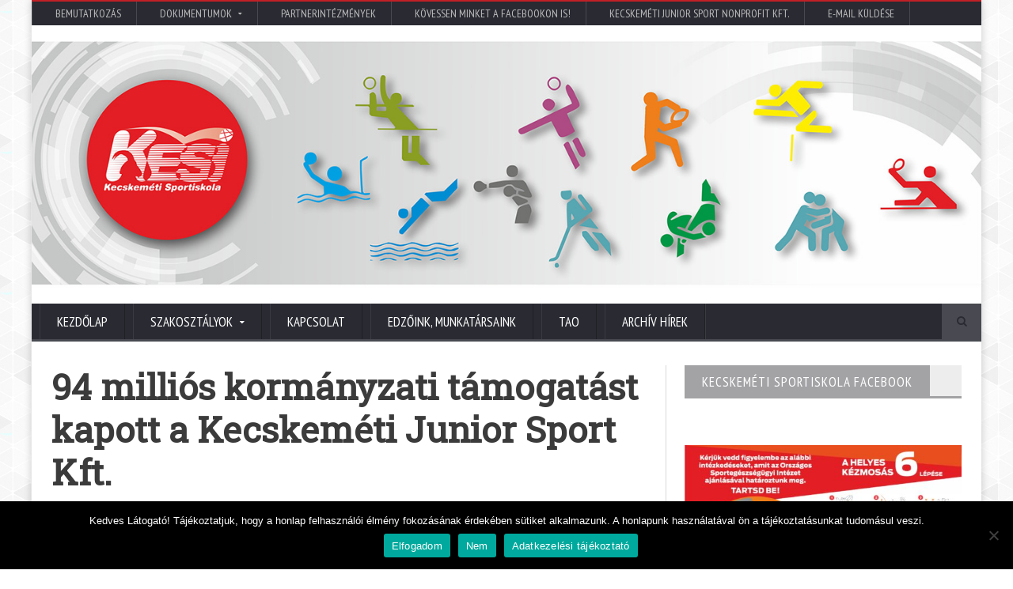

--- FILE ---
content_type: text/html; charset=UTF-8
request_url: https://kesi.hu/94-millios-kormanyzati-tamogatast-kapott-a-kecskemeti-junior-sport-kft/
body_size: 19219
content:
<!DOCTYPE html>
<!--[if IE 7]>
<html class="ie ie7" dir="ltr"  prefix="og: http://ogp.me/ns#">
<![endif]-->
<!--[if IE 8]>
<html class="ie ie8" dir="ltr"  prefix="og: http://ogp.me/ns#">
<![endif]-->
<!--[if !(IE 7) | !(IE 8)  ]><!-->

<!-- BEGIN html -->
<html xmlns="http://www.w3.org/1999/xhtml" dir="ltr"  prefix="og: http://ogp.me/ns#">
<!--<![endif]-->
	<!-- BEGIN head -->
	<head>

		<!-- Meta Tags -->
		<meta http-equiv="content-type" content="text/html; charset=UTF-8" />
		<meta name="viewport" content="width=device-width, initial-scale=1, maximum-scale=1" />
		
		<!-- Favicon -->
					<link rel="shortcut icon" href="https://kesi.hu/wp-content/uploads/2020/06/favicon.png" type="image/x-icon" />
				
		<link rel="alternate" type="application/rss+xml" href="https://kesi.hu/feed/" title="Utolsó bejegyzés" />
		<link rel="alternate" type="application/rss+xml" href="https://kesi.hu/comments/feed/" title="Kecskeméti Sportiskola latest comments" />
		<link rel="pingback" href="" />

		<title>94 milliós kormányzati támogatást kapott a Kecskeméti Junior Sport Kft. | Kecskeméti Sportiskola</title>
	<style>img:is([sizes="auto" i], [sizes^="auto," i]) { contain-intrinsic-size: 3000px 1500px }</style>
	
		<!-- All in One SEO 4.8.9 - aioseo.com -->
	<meta name="description" content="A Kormány döntése értelmében, a COVID-19 okozta világjárvány negatív hatásainak enyhítésére az Emberi Erőforrások Minisztériumának Sportért Felelős Államtitkársága 94 millió forint összegű támogatást nyújt a Kecskeméti Junior Sport Nonprofit Kft. számára. Az erről szóló megállapodást ma írta alá Kecskeméten Deutsch Tamás, a Sportegyesületek Országos Szövetségének elnöke, valamint Ivkovicné Béres Tímea, a Kecskeméti Junior Sport Nonprofit" />
	<meta name="robots" content="max-image-preview:large" />
	<meta name="author" content="jgaraczy"/>
	<link rel="canonical" href="https://kesi.hu/94-millios-kormanyzati-tamogatast-kapott-a-kecskemeti-junior-sport-kft/" />
	<meta name="generator" content="All in One SEO (AIOSEO) 4.8.9" />
		<meta property="og:locale" content="hu_HU" />
		<meta property="og:site_name" content="Kecskeméti Sportiskola | Kecskeméti Sportiskola" />
		<meta property="og:type" content="article" />
		<meta property="og:title" content="94 milliós kormányzati támogatást kapott a Kecskeméti Junior Sport Kft. | Kecskeméti Sportiskola" />
		<meta property="og:description" content="A Kormány döntése értelmében, a COVID-19 okozta világjárvány negatív hatásainak enyhítésére az Emberi Erőforrások Minisztériumának Sportért Felelős Államtitkársága 94 millió forint összegű támogatást nyújt a Kecskeméti Junior Sport Nonprofit Kft. számára. Az erről szóló megállapodást ma írta alá Kecskeméten Deutsch Tamás, a Sportegyesületek Országos Szövetségének elnöke, valamint Ivkovicné Béres Tímea, a Kecskeméti Junior Sport Nonprofit" />
		<meta property="og:url" content="https://kesi.hu/94-millios-kormanyzati-tamogatast-kapott-a-kecskemeti-junior-sport-kft/" />
		<meta property="article:published_time" content="2021-03-02T08:48:18+00:00" />
		<meta property="article:modified_time" content="2021-03-02T08:48:19+00:00" />
		<meta name="twitter:card" content="summary" />
		<meta name="twitter:title" content="94 milliós kormányzati támogatást kapott a Kecskeméti Junior Sport Kft. | Kecskeméti Sportiskola" />
		<meta name="twitter:description" content="A Kormány döntése értelmében, a COVID-19 okozta világjárvány negatív hatásainak enyhítésére az Emberi Erőforrások Minisztériumának Sportért Felelős Államtitkársága 94 millió forint összegű támogatást nyújt a Kecskeméti Junior Sport Nonprofit Kft. számára. Az erről szóló megállapodást ma írta alá Kecskeméten Deutsch Tamás, a Sportegyesületek Országos Szövetségének elnöke, valamint Ivkovicné Béres Tímea, a Kecskeméti Junior Sport Nonprofit" />
		<script type="application/ld+json" class="aioseo-schema">
			{"@context":"https:\/\/schema.org","@graph":[{"@type":"Article","@id":"https:\/\/kesi.hu\/94-millios-kormanyzati-tamogatast-kapott-a-kecskemeti-junior-sport-kft\/#article","name":"94 milli\u00f3s korm\u00e1nyzati t\u00e1mogat\u00e1st kapott a Kecskem\u00e9ti Junior Sport Kft. | Kecskem\u00e9ti Sportiskola","headline":"94 milli\u00f3s korm\u00e1nyzati t\u00e1mogat\u00e1st kapott a Kecskem\u00e9ti Junior Sport Kft.","author":{"@id":"https:\/\/kesi.hu\/author\/jgaraczy\/#author"},"publisher":{"@id":"https:\/\/kesi.hu\/#organization"},"image":{"@type":"ImageObject","url":"https:\/\/kesi.hu\/wp-content\/uploads\/2021\/03\/1.jpg","width":2448,"height":1633},"datePublished":"2021-03-02T10:48:18+02:00","dateModified":"2021-03-02T10:48:19+02:00","inLanguage":"hu-HU","mainEntityOfPage":{"@id":"https:\/\/kesi.hu\/94-millios-kormanyzati-tamogatast-kapott-a-kecskemeti-junior-sport-kft\/#webpage"},"isPartOf":{"@id":"https:\/\/kesi.hu\/94-millios-kormanyzati-tamogatast-kapott-a-kecskemeti-junior-sport-kft\/#webpage"},"articleSection":"H\u00edrek, aktualit\u00e1sok, junior sport kft, t\u00e1mogat\u00e1s"},{"@type":"BreadcrumbList","@id":"https:\/\/kesi.hu\/94-millios-kormanyzati-tamogatast-kapott-a-kecskemeti-junior-sport-kft\/#breadcrumblist","itemListElement":[{"@type":"ListItem","@id":"https:\/\/kesi.hu#listItem","position":1,"name":"Home","item":"https:\/\/kesi.hu","nextItem":{"@type":"ListItem","@id":"https:\/\/kesi.hu\/hirek\/hirek-aktualitasok\/#listItem","name":"H\u00edrek, aktualit\u00e1sok"}},{"@type":"ListItem","@id":"https:\/\/kesi.hu\/hirek\/hirek-aktualitasok\/#listItem","position":2,"name":"H\u00edrek, aktualit\u00e1sok","item":"https:\/\/kesi.hu\/hirek\/hirek-aktualitasok\/","nextItem":{"@type":"ListItem","@id":"https:\/\/kesi.hu\/94-millios-kormanyzati-tamogatast-kapott-a-kecskemeti-junior-sport-kft\/#listItem","name":"94 milli\u00f3s korm\u00e1nyzati t\u00e1mogat\u00e1st kapott a Kecskem\u00e9ti Junior Sport Kft."},"previousItem":{"@type":"ListItem","@id":"https:\/\/kesi.hu#listItem","name":"Home"}},{"@type":"ListItem","@id":"https:\/\/kesi.hu\/94-millios-kormanyzati-tamogatast-kapott-a-kecskemeti-junior-sport-kft\/#listItem","position":3,"name":"94 milli\u00f3s korm\u00e1nyzati t\u00e1mogat\u00e1st kapott a Kecskem\u00e9ti Junior Sport Kft.","previousItem":{"@type":"ListItem","@id":"https:\/\/kesi.hu\/hirek\/hirek-aktualitasok\/#listItem","name":"H\u00edrek, aktualit\u00e1sok"}}]},{"@type":"Organization","@id":"https:\/\/kesi.hu\/#organization","name":"Kecskem\u00e9ti Junior Sport Nonprofit Kft.","description":"Kecskem\u00e9ti Sportiskola","url":"https:\/\/kesi.hu\/","telephone":"+36 76\/500-320","logo":{"@type":"ImageObject","url":"https:\/\/kesi.hu\/wp-content\/uploads\/2017\/05\/kesi-logo.png","@id":"https:\/\/kesi.hu\/94-millios-kormanyzati-tamogatast-kapott-a-kecskemeti-junior-sport-kft\/#organizationLogo","width":1181,"height":1181},"image":{"@id":"https:\/\/kesi.hu\/94-millios-kormanyzati-tamogatast-kapott-a-kecskemeti-junior-sport-kft\/#organizationLogo"}},{"@type":"Person","@id":"https:\/\/kesi.hu\/author\/jgaraczy\/#author","url":"https:\/\/kesi.hu\/author\/jgaraczy\/","name":"jgaraczy"},{"@type":"WebPage","@id":"https:\/\/kesi.hu\/94-millios-kormanyzati-tamogatast-kapott-a-kecskemeti-junior-sport-kft\/#webpage","url":"https:\/\/kesi.hu\/94-millios-kormanyzati-tamogatast-kapott-a-kecskemeti-junior-sport-kft\/","name":"94 milli\u00f3s korm\u00e1nyzati t\u00e1mogat\u00e1st kapott a Kecskem\u00e9ti Junior Sport Kft. | Kecskem\u00e9ti Sportiskola","description":"A Korm\u00e1ny d\u00f6nt\u00e9se \u00e9rtelm\u00e9ben, a COVID-19 okozta vil\u00e1gj\u00e1rv\u00e1ny negat\u00edv hat\u00e1sainak enyh\u00edt\u00e9s\u00e9re az Emberi Er\u0151forr\u00e1sok Miniszt\u00e9rium\u00e1nak Sport\u00e9rt Felel\u0151s \u00c1llamtitk\u00e1rs\u00e1ga 94 milli\u00f3 forint \u00f6sszeg\u0171 t\u00e1mogat\u00e1st ny\u00fajt a Kecskem\u00e9ti Junior Sport Nonprofit Kft. sz\u00e1m\u00e1ra. Az err\u0151l sz\u00f3l\u00f3 meg\u00e1llapod\u00e1st ma \u00edrta al\u00e1 Kecskem\u00e9ten Deutsch Tam\u00e1s, a Sportegyes\u00fcletek Orsz\u00e1gos Sz\u00f6vets\u00e9g\u00e9nek eln\u00f6ke, valamint Ivkovicn\u00e9 B\u00e9res T\u00edmea, a Kecskem\u00e9ti Junior Sport Nonprofit","inLanguage":"hu-HU","isPartOf":{"@id":"https:\/\/kesi.hu\/#website"},"breadcrumb":{"@id":"https:\/\/kesi.hu\/94-millios-kormanyzati-tamogatast-kapott-a-kecskemeti-junior-sport-kft\/#breadcrumblist"},"author":{"@id":"https:\/\/kesi.hu\/author\/jgaraczy\/#author"},"creator":{"@id":"https:\/\/kesi.hu\/author\/jgaraczy\/#author"},"image":{"@type":"ImageObject","url":"https:\/\/kesi.hu\/wp-content\/uploads\/2021\/03\/1.jpg","@id":"https:\/\/kesi.hu\/94-millios-kormanyzati-tamogatast-kapott-a-kecskemeti-junior-sport-kft\/#mainImage","width":2448,"height":1633},"primaryImageOfPage":{"@id":"https:\/\/kesi.hu\/94-millios-kormanyzati-tamogatast-kapott-a-kecskemeti-junior-sport-kft\/#mainImage"},"datePublished":"2021-03-02T10:48:18+02:00","dateModified":"2021-03-02T10:48:19+02:00"},{"@type":"WebSite","@id":"https:\/\/kesi.hu\/#website","url":"https:\/\/kesi.hu\/","name":"Kecskem\u00e9ti Sportiskola","description":"Kecskem\u00e9ti Sportiskola","inLanguage":"hu-HU","publisher":{"@id":"https:\/\/kesi.hu\/#organization"}}]}
		</script>
		<!-- All in One SEO -->

<link rel='dns-prefetch' href='//fonts.googleapis.com' />
<link rel="alternate" type="application/rss+xml" title="Kecskeméti Sportiskola &raquo; hírcsatorna" href="https://kesi.hu/feed/" />
<link rel="alternate" type="application/rss+xml" title="Kecskeméti Sportiskola &raquo; hozzászólás hírcsatorna" href="https://kesi.hu/comments/feed/" />
<script type="text/javascript">
/* <![CDATA[ */
window._wpemojiSettings = {"baseUrl":"https:\/\/s.w.org\/images\/core\/emoji\/16.0.1\/72x72\/","ext":".png","svgUrl":"https:\/\/s.w.org\/images\/core\/emoji\/16.0.1\/svg\/","svgExt":".svg","source":{"concatemoji":"https:\/\/kesi.hu\/wp-includes\/js\/wp-emoji-release.min.js?ver=6.8.3"}};
/*! This file is auto-generated */
!function(s,n){var o,i,e;function c(e){try{var t={supportTests:e,timestamp:(new Date).valueOf()};sessionStorage.setItem(o,JSON.stringify(t))}catch(e){}}function p(e,t,n){e.clearRect(0,0,e.canvas.width,e.canvas.height),e.fillText(t,0,0);var t=new Uint32Array(e.getImageData(0,0,e.canvas.width,e.canvas.height).data),a=(e.clearRect(0,0,e.canvas.width,e.canvas.height),e.fillText(n,0,0),new Uint32Array(e.getImageData(0,0,e.canvas.width,e.canvas.height).data));return t.every(function(e,t){return e===a[t]})}function u(e,t){e.clearRect(0,0,e.canvas.width,e.canvas.height),e.fillText(t,0,0);for(var n=e.getImageData(16,16,1,1),a=0;a<n.data.length;a++)if(0!==n.data[a])return!1;return!0}function f(e,t,n,a){switch(t){case"flag":return n(e,"\ud83c\udff3\ufe0f\u200d\u26a7\ufe0f","\ud83c\udff3\ufe0f\u200b\u26a7\ufe0f")?!1:!n(e,"\ud83c\udde8\ud83c\uddf6","\ud83c\udde8\u200b\ud83c\uddf6")&&!n(e,"\ud83c\udff4\udb40\udc67\udb40\udc62\udb40\udc65\udb40\udc6e\udb40\udc67\udb40\udc7f","\ud83c\udff4\u200b\udb40\udc67\u200b\udb40\udc62\u200b\udb40\udc65\u200b\udb40\udc6e\u200b\udb40\udc67\u200b\udb40\udc7f");case"emoji":return!a(e,"\ud83e\udedf")}return!1}function g(e,t,n,a){var r="undefined"!=typeof WorkerGlobalScope&&self instanceof WorkerGlobalScope?new OffscreenCanvas(300,150):s.createElement("canvas"),o=r.getContext("2d",{willReadFrequently:!0}),i=(o.textBaseline="top",o.font="600 32px Arial",{});return e.forEach(function(e){i[e]=t(o,e,n,a)}),i}function t(e){var t=s.createElement("script");t.src=e,t.defer=!0,s.head.appendChild(t)}"undefined"!=typeof Promise&&(o="wpEmojiSettingsSupports",i=["flag","emoji"],n.supports={everything:!0,everythingExceptFlag:!0},e=new Promise(function(e){s.addEventListener("DOMContentLoaded",e,{once:!0})}),new Promise(function(t){var n=function(){try{var e=JSON.parse(sessionStorage.getItem(o));if("object"==typeof e&&"number"==typeof e.timestamp&&(new Date).valueOf()<e.timestamp+604800&&"object"==typeof e.supportTests)return e.supportTests}catch(e){}return null}();if(!n){if("undefined"!=typeof Worker&&"undefined"!=typeof OffscreenCanvas&&"undefined"!=typeof URL&&URL.createObjectURL&&"undefined"!=typeof Blob)try{var e="postMessage("+g.toString()+"("+[JSON.stringify(i),f.toString(),p.toString(),u.toString()].join(",")+"));",a=new Blob([e],{type:"text/javascript"}),r=new Worker(URL.createObjectURL(a),{name:"wpTestEmojiSupports"});return void(r.onmessage=function(e){c(n=e.data),r.terminate(),t(n)})}catch(e){}c(n=g(i,f,p,u))}t(n)}).then(function(e){for(var t in e)n.supports[t]=e[t],n.supports.everything=n.supports.everything&&n.supports[t],"flag"!==t&&(n.supports.everythingExceptFlag=n.supports.everythingExceptFlag&&n.supports[t]);n.supports.everythingExceptFlag=n.supports.everythingExceptFlag&&!n.supports.flag,n.DOMReady=!1,n.readyCallback=function(){n.DOMReady=!0}}).then(function(){return e}).then(function(){var e;n.supports.everything||(n.readyCallback(),(e=n.source||{}).concatemoji?t(e.concatemoji):e.wpemoji&&e.twemoji&&(t(e.twemoji),t(e.wpemoji)))}))}((window,document),window._wpemojiSettings);
/* ]]> */
</script>
<style id='wp-emoji-styles-inline-css' type='text/css'>

	img.wp-smiley, img.emoji {
		display: inline !important;
		border: none !important;
		box-shadow: none !important;
		height: 1em !important;
		width: 1em !important;
		margin: 0 0.07em !important;
		vertical-align: -0.1em !important;
		background: none !important;
		padding: 0 !important;
	}
</style>
<link rel='stylesheet' id='wp-block-library-css' href='https://kesi.hu/wp-includes/css/dist/block-library/style.min.css?ver=6.8.3' type='text/css' media='all' />
<style id='classic-theme-styles-inline-css' type='text/css'>
/*! This file is auto-generated */
.wp-block-button__link{color:#fff;background-color:#32373c;border-radius:9999px;box-shadow:none;text-decoration:none;padding:calc(.667em + 2px) calc(1.333em + 2px);font-size:1.125em}.wp-block-file__button{background:#32373c;color:#fff;text-decoration:none}
</style>
<style id='global-styles-inline-css' type='text/css'>
:root{--wp--preset--aspect-ratio--square: 1;--wp--preset--aspect-ratio--4-3: 4/3;--wp--preset--aspect-ratio--3-4: 3/4;--wp--preset--aspect-ratio--3-2: 3/2;--wp--preset--aspect-ratio--2-3: 2/3;--wp--preset--aspect-ratio--16-9: 16/9;--wp--preset--aspect-ratio--9-16: 9/16;--wp--preset--color--black: #000000;--wp--preset--color--cyan-bluish-gray: #abb8c3;--wp--preset--color--white: #ffffff;--wp--preset--color--pale-pink: #f78da7;--wp--preset--color--vivid-red: #cf2e2e;--wp--preset--color--luminous-vivid-orange: #ff6900;--wp--preset--color--luminous-vivid-amber: #fcb900;--wp--preset--color--light-green-cyan: #7bdcb5;--wp--preset--color--vivid-green-cyan: #00d084;--wp--preset--color--pale-cyan-blue: #8ed1fc;--wp--preset--color--vivid-cyan-blue: #0693e3;--wp--preset--color--vivid-purple: #9b51e0;--wp--preset--gradient--vivid-cyan-blue-to-vivid-purple: linear-gradient(135deg,rgba(6,147,227,1) 0%,rgb(155,81,224) 100%);--wp--preset--gradient--light-green-cyan-to-vivid-green-cyan: linear-gradient(135deg,rgb(122,220,180) 0%,rgb(0,208,130) 100%);--wp--preset--gradient--luminous-vivid-amber-to-luminous-vivid-orange: linear-gradient(135deg,rgba(252,185,0,1) 0%,rgba(255,105,0,1) 100%);--wp--preset--gradient--luminous-vivid-orange-to-vivid-red: linear-gradient(135deg,rgba(255,105,0,1) 0%,rgb(207,46,46) 100%);--wp--preset--gradient--very-light-gray-to-cyan-bluish-gray: linear-gradient(135deg,rgb(238,238,238) 0%,rgb(169,184,195) 100%);--wp--preset--gradient--cool-to-warm-spectrum: linear-gradient(135deg,rgb(74,234,220) 0%,rgb(151,120,209) 20%,rgb(207,42,186) 40%,rgb(238,44,130) 60%,rgb(251,105,98) 80%,rgb(254,248,76) 100%);--wp--preset--gradient--blush-light-purple: linear-gradient(135deg,rgb(255,206,236) 0%,rgb(152,150,240) 100%);--wp--preset--gradient--blush-bordeaux: linear-gradient(135deg,rgb(254,205,165) 0%,rgb(254,45,45) 50%,rgb(107,0,62) 100%);--wp--preset--gradient--luminous-dusk: linear-gradient(135deg,rgb(255,203,112) 0%,rgb(199,81,192) 50%,rgb(65,88,208) 100%);--wp--preset--gradient--pale-ocean: linear-gradient(135deg,rgb(255,245,203) 0%,rgb(182,227,212) 50%,rgb(51,167,181) 100%);--wp--preset--gradient--electric-grass: linear-gradient(135deg,rgb(202,248,128) 0%,rgb(113,206,126) 100%);--wp--preset--gradient--midnight: linear-gradient(135deg,rgb(2,3,129) 0%,rgb(40,116,252) 100%);--wp--preset--font-size--small: 13px;--wp--preset--font-size--medium: 20px;--wp--preset--font-size--large: 36px;--wp--preset--font-size--x-large: 42px;--wp--preset--spacing--20: 0.44rem;--wp--preset--spacing--30: 0.67rem;--wp--preset--spacing--40: 1rem;--wp--preset--spacing--50: 1.5rem;--wp--preset--spacing--60: 2.25rem;--wp--preset--spacing--70: 3.38rem;--wp--preset--spacing--80: 5.06rem;--wp--preset--shadow--natural: 6px 6px 9px rgba(0, 0, 0, 0.2);--wp--preset--shadow--deep: 12px 12px 50px rgba(0, 0, 0, 0.4);--wp--preset--shadow--sharp: 6px 6px 0px rgba(0, 0, 0, 0.2);--wp--preset--shadow--outlined: 6px 6px 0px -3px rgba(255, 255, 255, 1), 6px 6px rgba(0, 0, 0, 1);--wp--preset--shadow--crisp: 6px 6px 0px rgba(0, 0, 0, 1);}:where(.is-layout-flex){gap: 0.5em;}:where(.is-layout-grid){gap: 0.5em;}body .is-layout-flex{display: flex;}.is-layout-flex{flex-wrap: wrap;align-items: center;}.is-layout-flex > :is(*, div){margin: 0;}body .is-layout-grid{display: grid;}.is-layout-grid > :is(*, div){margin: 0;}:where(.wp-block-columns.is-layout-flex){gap: 2em;}:where(.wp-block-columns.is-layout-grid){gap: 2em;}:where(.wp-block-post-template.is-layout-flex){gap: 1.25em;}:where(.wp-block-post-template.is-layout-grid){gap: 1.25em;}.has-black-color{color: var(--wp--preset--color--black) !important;}.has-cyan-bluish-gray-color{color: var(--wp--preset--color--cyan-bluish-gray) !important;}.has-white-color{color: var(--wp--preset--color--white) !important;}.has-pale-pink-color{color: var(--wp--preset--color--pale-pink) !important;}.has-vivid-red-color{color: var(--wp--preset--color--vivid-red) !important;}.has-luminous-vivid-orange-color{color: var(--wp--preset--color--luminous-vivid-orange) !important;}.has-luminous-vivid-amber-color{color: var(--wp--preset--color--luminous-vivid-amber) !important;}.has-light-green-cyan-color{color: var(--wp--preset--color--light-green-cyan) !important;}.has-vivid-green-cyan-color{color: var(--wp--preset--color--vivid-green-cyan) !important;}.has-pale-cyan-blue-color{color: var(--wp--preset--color--pale-cyan-blue) !important;}.has-vivid-cyan-blue-color{color: var(--wp--preset--color--vivid-cyan-blue) !important;}.has-vivid-purple-color{color: var(--wp--preset--color--vivid-purple) !important;}.has-black-background-color{background-color: var(--wp--preset--color--black) !important;}.has-cyan-bluish-gray-background-color{background-color: var(--wp--preset--color--cyan-bluish-gray) !important;}.has-white-background-color{background-color: var(--wp--preset--color--white) !important;}.has-pale-pink-background-color{background-color: var(--wp--preset--color--pale-pink) !important;}.has-vivid-red-background-color{background-color: var(--wp--preset--color--vivid-red) !important;}.has-luminous-vivid-orange-background-color{background-color: var(--wp--preset--color--luminous-vivid-orange) !important;}.has-luminous-vivid-amber-background-color{background-color: var(--wp--preset--color--luminous-vivid-amber) !important;}.has-light-green-cyan-background-color{background-color: var(--wp--preset--color--light-green-cyan) !important;}.has-vivid-green-cyan-background-color{background-color: var(--wp--preset--color--vivid-green-cyan) !important;}.has-pale-cyan-blue-background-color{background-color: var(--wp--preset--color--pale-cyan-blue) !important;}.has-vivid-cyan-blue-background-color{background-color: var(--wp--preset--color--vivid-cyan-blue) !important;}.has-vivid-purple-background-color{background-color: var(--wp--preset--color--vivid-purple) !important;}.has-black-border-color{border-color: var(--wp--preset--color--black) !important;}.has-cyan-bluish-gray-border-color{border-color: var(--wp--preset--color--cyan-bluish-gray) !important;}.has-white-border-color{border-color: var(--wp--preset--color--white) !important;}.has-pale-pink-border-color{border-color: var(--wp--preset--color--pale-pink) !important;}.has-vivid-red-border-color{border-color: var(--wp--preset--color--vivid-red) !important;}.has-luminous-vivid-orange-border-color{border-color: var(--wp--preset--color--luminous-vivid-orange) !important;}.has-luminous-vivid-amber-border-color{border-color: var(--wp--preset--color--luminous-vivid-amber) !important;}.has-light-green-cyan-border-color{border-color: var(--wp--preset--color--light-green-cyan) !important;}.has-vivid-green-cyan-border-color{border-color: var(--wp--preset--color--vivid-green-cyan) !important;}.has-pale-cyan-blue-border-color{border-color: var(--wp--preset--color--pale-cyan-blue) !important;}.has-vivid-cyan-blue-border-color{border-color: var(--wp--preset--color--vivid-cyan-blue) !important;}.has-vivid-purple-border-color{border-color: var(--wp--preset--color--vivid-purple) !important;}.has-vivid-cyan-blue-to-vivid-purple-gradient-background{background: var(--wp--preset--gradient--vivid-cyan-blue-to-vivid-purple) !important;}.has-light-green-cyan-to-vivid-green-cyan-gradient-background{background: var(--wp--preset--gradient--light-green-cyan-to-vivid-green-cyan) !important;}.has-luminous-vivid-amber-to-luminous-vivid-orange-gradient-background{background: var(--wp--preset--gradient--luminous-vivid-amber-to-luminous-vivid-orange) !important;}.has-luminous-vivid-orange-to-vivid-red-gradient-background{background: var(--wp--preset--gradient--luminous-vivid-orange-to-vivid-red) !important;}.has-very-light-gray-to-cyan-bluish-gray-gradient-background{background: var(--wp--preset--gradient--very-light-gray-to-cyan-bluish-gray) !important;}.has-cool-to-warm-spectrum-gradient-background{background: var(--wp--preset--gradient--cool-to-warm-spectrum) !important;}.has-blush-light-purple-gradient-background{background: var(--wp--preset--gradient--blush-light-purple) !important;}.has-blush-bordeaux-gradient-background{background: var(--wp--preset--gradient--blush-bordeaux) !important;}.has-luminous-dusk-gradient-background{background: var(--wp--preset--gradient--luminous-dusk) !important;}.has-pale-ocean-gradient-background{background: var(--wp--preset--gradient--pale-ocean) !important;}.has-electric-grass-gradient-background{background: var(--wp--preset--gradient--electric-grass) !important;}.has-midnight-gradient-background{background: var(--wp--preset--gradient--midnight) !important;}.has-small-font-size{font-size: var(--wp--preset--font-size--small) !important;}.has-medium-font-size{font-size: var(--wp--preset--font-size--medium) !important;}.has-large-font-size{font-size: var(--wp--preset--font-size--large) !important;}.has-x-large-font-size{font-size: var(--wp--preset--font-size--x-large) !important;}
:where(.wp-block-post-template.is-layout-flex){gap: 1.25em;}:where(.wp-block-post-template.is-layout-grid){gap: 1.25em;}
:where(.wp-block-columns.is-layout-flex){gap: 2em;}:where(.wp-block-columns.is-layout-grid){gap: 2em;}
:root :where(.wp-block-pullquote){font-size: 1.5em;line-height: 1.6;}
</style>
<link rel='stylesheet' id='contact-form-7-css' href='https://kesi.hu/wp-content/plugins/contact-form-7/includes/css/styles.css?ver=6.1.2' type='text/css' media='all' />
<link rel='stylesheet' id='cookie-notice-front-css' href='https://kesi.hu/wp-content/plugins/cookie-notice/css/front.min.css?ver=2.5.7' type='text/css' media='all' />
<link rel='stylesheet' id='google-fonts-1-css' href='https://fonts.googleapis.com/css?family=Open+Sans&#038;ver=6.8.3' type='text/css' media='all' />
<link rel='stylesheet' id='google-fonts-2-css' href='https://fonts.googleapis.com/css?family=PT+Sans+Narrow&#038;ver=6.8.3' type='text/css' media='all' />
<link rel='stylesheet' id='google-fonts-3-css' href='https://fonts.googleapis.com/css?family=Roboto+Slab&#038;ver=6.8.3' type='text/css' media='all' />
<link rel='stylesheet' id='reset-css' href='https://kesi.hu/wp-content/themes/novomag-theme/css/reset.css?ver=6.8.3' type='text/css' media='all' />
<link rel='stylesheet' id='font-awesome-css' href='https://kesi.hu/wp-content/plugins/js_composer/assets/lib/bower/font-awesome/css/font-awesome.min.css?ver=5.4.2' type='text/css' media='all' />
<link rel='stylesheet' id='main-stylesheet-css' href='https://kesi.hu/wp-content/themes/novomag-theme/css/main-stylesheet.css?ver=6.8.3' type='text/css' media='all' />
<link rel='stylesheet' id='lightbox-css' href='https://kesi.hu/wp-content/themes/novomag-theme/css/lightbox.css?ver=6.8.3' type='text/css' media='all' />
<link rel='stylesheet' id='shortcodes-css' href='https://kesi.hu/wp-content/themes/novomag-theme/css/shortcodes.css?ver=6.8.3' type='text/css' media='all' />
<link rel='stylesheet' id='owl-carousel-css' href='https://kesi.hu/wp-content/themes/novomag-theme/css/owl.carousel.css?ver=6.8.3' type='text/css' media='all' />
<link rel='stylesheet' id='responsive-css' href='https://kesi.hu/wp-content/themes/novomag-theme/css/responsive.css?ver=6.8.3' type='text/css' media='all' />
<!--[if lt IE 8]>
<link rel='stylesheet' id='ie-only-styles-css' href='https://kesi.hu/wp-content/themes/novomag-theme/css/ie-ancient.css?ver=6.8.3' type='text/css' media='all' />
<![endif]-->
<link rel='stylesheet' id='fonts-css' href='https://kesi.hu/wp-content/themes/novomag-theme/css/fonts.php?ver=6.8.3' type='text/css' media='all' />
<link rel='stylesheet' id='dynamic-css-css' href='https://kesi.hu/wp-content/themes/novomag-theme/css/dynamic-css.php?ver=6.8.3' type='text/css' media='all' />
<link rel='stylesheet' id='style-css' href='https://kesi.hu/wp-content/themes/novomag-theme-child/style.css?ver=6.8.3' type='text/css' media='all' />
<script type="text/javascript" id="cookie-notice-front-js-before">
/* <![CDATA[ */
var cnArgs = {"ajaxUrl":"https:\/\/kesi.hu\/wp-admin\/admin-ajax.php","nonce":"8d4d035f62","hideEffect":"fade","position":"bottom","onScroll":false,"onScrollOffset":100,"onClick":false,"cookieName":"cookie_notice_accepted","cookieTime":2592000,"cookieTimeRejected":2592000,"globalCookie":false,"redirection":false,"cache":false,"revokeCookies":false,"revokeCookiesOpt":"automatic"};
/* ]]> */
</script>
<script type="text/javascript" src="https://kesi.hu/wp-content/plugins/cookie-notice/js/front.min.js?ver=2.5.7" id="cookie-notice-front-js"></script>
<script type="text/javascript" src="https://kesi.hu/wp-includes/js/jquery/jquery.min.js?ver=3.7.1" id="jquery-core-js"></script>
<script type="text/javascript" src="https://kesi.hu/wp-includes/js/jquery/jquery-migrate.min.js?ver=3.4.1" id="jquery-migrate-js"></script>
<link rel="https://api.w.org/" href="https://kesi.hu/wp-json/" /><link rel="alternate" title="JSON" type="application/json" href="https://kesi.hu/wp-json/wp/v2/posts/3431" /><link rel="EditURI" type="application/rsd+xml" title="RSD" href="https://kesi.hu/xmlrpc.php?rsd" />
<meta name="generator" content="WordPress 6.8.3" />
<link rel='shortlink' href='https://kesi.hu/?p=3431' />
<link rel="alternate" title="oEmbed (JSON)" type="application/json+oembed" href="https://kesi.hu/wp-json/oembed/1.0/embed?url=https%3A%2F%2Fkesi.hu%2F94-millios-kormanyzati-tamogatast-kapott-a-kecskemeti-junior-sport-kft%2F" />
<link rel="alternate" title="oEmbed (XML)" type="text/xml+oembed" href="https://kesi.hu/wp-json/oembed/1.0/embed?url=https%3A%2F%2Fkesi.hu%2F94-millios-kormanyzati-tamogatast-kapott-a-kecskemeti-junior-sport-kft%2F&#038;format=xml" />

<!-- Open Graph Meta Data by WP-Open-Graph plugin-->
<meta property="og:site_name" content="Kecskeméti Sportiskola" />
<meta property="og:locale" content="hu" />
<meta property="og:type" content="article" />
<meta property="og:image:width" content="2448" />
<meta property="og:image:height" content="1633" />
<meta property="og:image" content="https://kesi.hu/wp-content/uploads/2021/03/1.jpg" />
<meta property="og:title" content="94 milliós kormányzati támogatást kapott a Kecskeméti Junior Sport Kft." />
<meta property="og:url" content="https://kesi.hu/94-millios-kormanyzati-tamogatast-kapott-a-kecskemeti-junior-sport-kft/" />
<meta property="og:description" content="A Kormány döntése értelmében, a COVID-19 okozta világjárvány negatív hatásainak enyhítésére az Emberi Erőforrások Minisztériumának Sportért Felelős Államtitkársága 94 millió forint összegű támogatást nyújt a Kecskeméti Junior Sport Nonprofit Kft." />
<meta prefix="fb: http://ogp.me/ns/fb#" property="fb:app_id" content="KecskemetiSportiskola" />
<!-- /Open Graph Meta Data -->

        <script type="text/javascript">
            var jQueryMigrateHelperHasSentDowngrade = false;

			window.onerror = function( msg, url, line, col, error ) {
				// Break out early, do not processing if a downgrade reqeust was already sent.
				if ( jQueryMigrateHelperHasSentDowngrade ) {
					return true;
                }

				var xhr = new XMLHttpRequest();
				var nonce = 'e38c627c93';
				var jQueryFunctions = [
					'andSelf',
					'browser',
					'live',
					'boxModel',
					'support.boxModel',
					'size',
					'swap',
					'clean',
					'sub',
                ];
				var match_pattern = /\)\.(.+?) is not a function/;
                var erroredFunction = msg.match( match_pattern );

                // If there was no matching functions, do not try to downgrade.
                if ( null === erroredFunction || typeof erroredFunction !== 'object' || typeof erroredFunction[1] === "undefined" || -1 === jQueryFunctions.indexOf( erroredFunction[1] ) ) {
                    return true;
                }

                // Set that we've now attempted a downgrade request.
                jQueryMigrateHelperHasSentDowngrade = true;

				xhr.open( 'POST', 'https://kesi.hu/wp-admin/admin-ajax.php' );
				xhr.setRequestHeader( 'Content-Type', 'application/x-www-form-urlencoded' );
				xhr.onload = function () {
					var response,
                        reload = false;

					if ( 200 === xhr.status ) {
                        try {
                        	response = JSON.parse( xhr.response );

                        	reload = response.data.reload;
                        } catch ( e ) {
                        	reload = false;
                        }
                    }

					// Automatically reload the page if a deprecation caused an automatic downgrade, ensure visitors get the best possible experience.
					if ( reload ) {
						location.reload();
                    }
				};

				xhr.send( encodeURI( 'action=jquery-migrate-downgrade-version&_wpnonce=' + nonce ) );

				// Suppress error alerts in older browsers
				return true;
			}
        </script>

		<meta name="generator" content="Powered by WPBakery Page Builder - drag and drop page builder for WordPress."/>
<!--[if lte IE 9]><link rel="stylesheet" type="text/css" href="https://kesi.hu/wp-content/plugins/js_composer/assets/css/vc_lte_ie9.min.css" media="screen"><![endif]--><link rel="icon" href="https://kesi.hu/wp-content/uploads/2020/06/favicon.png" sizes="32x32" />
<link rel="icon" href="https://kesi.hu/wp-content/uploads/2020/06/favicon.png" sizes="192x192" />
<link rel="apple-touch-icon" href="https://kesi.hu/wp-content/uploads/2020/06/favicon.png" />
<meta name="msapplication-TileImage" content="https://kesi.hu/wp-content/uploads/2020/06/favicon.png" />
		<style type="text/css" id="wp-custom-css">
			.cform b {display: block; }		</style>
		<noscript><style type="text/css"> .wpb_animate_when_almost_visible { opacity: 1; }</style></noscript>	

	<!-- END head -->
	</head>
	
	<!-- BEGIN body -->
	<body class="wp-singular post-template-default single single-post postid-3431 single-format-standard wp-theme-novomag-theme wp-child-theme-novomag-theme-child cookies-not-set wpb-js-composer js-comp-ver-5.4.2 vc_responsive">
			
					

		<!-- BEGIN .boxed -->
		<div class="boxed active">
			
			<!-- BEGIN .header -->
			<header class="header">
									<div class="header-topmenu">
						
						<!-- BEGIN .wrapper -->
						<div class="wrapper">
							<ul class="le-first"><li id="menu-item-14" class="menu-item menu-item-type-post_type menu-item-object-page single"><a href="https://kesi.hu/bemutatkozas/">Bemutatkozás</a></li>
<li id="menu-item-76" class="menu-item menu-item-type-post_type menu-item-object-page menu-item-has-children ot-dropdown single"><a href="https://kesi.hu/dokumentumok/"><span>Dokumentumok</span></a>
<ul class="sub-menu">
	<li id="menu-item-5842" class="menu-item menu-item-type-post_type menu-item-object-page menu-item-privacy-policy"><a href="https://kesi.hu/adatkezelesi-tajekoztato/">Adatkezelési tájékoztató</a></li>
</ul>
</li>
<li id="menu-item-83" class="menu-item menu-item-type-post_type menu-item-object-page single"><a href="https://kesi.hu/linkek/">Partnerintézmények</a></li>
<li id="menu-item-82" class="menu-item menu-item-type-custom menu-item-object-custom single"><a href="https://www.facebook.com/KecskemetiSportiskola/">Kövessen minket a Facebookon is!</a></li>
<li id="menu-item-84" class="menu-item menu-item-type-custom menu-item-object-custom single"><a href="http://juniorsportkft.hu/">Kecskeméti Junior Sport Nonprofit Kft.</a></li>
<li id="menu-item-119" class="menu-item menu-item-type-custom menu-item-object-custom single"><a href="/cdn-cgi/l/email-protection#563f383039163c23383f392425263924223d3022783e23">E-mail küldése</a></li>
</ul>						<!-- END .wrapper -->
						</div>

					</div>
				
				<!-- BEGIN .wrapper -->
				<div class="wrapper">
					
					<div class="header-block">
						<div class="header-logo">
															<a href="https://kesi.hu"><img src="https://kesi.hu/wp-content/uploads/2020/07/kesi_web2.jpg" alt="Kecskeméti Sportiskola" /></a>
													</div>
					</div>
					
				<!-- END .wrapper -->
				</div>

				<nav class="main-menu">
					
					<!-- BEGIN .wrapper -->
					<div class="wrapper">
						
						<ul class="menu menu" rel="Main Menu"><li id="menu-item-118" class="normal-drop  menu-single menu-item menu-item-type-custom menu-item-object-custom menu-item-home"><a href="https://kesi.hu">Kezdőlap</a></li>
<li id="menu-item-179" class="normal-drop  menu-single menu-item menu-item-type-custom menu-item-object-custom menu-item-has-children ot-dropdown"><a href="#"><span>Szakosztályok</span></a>
<ul class="sub-menu">
	<li id="menu-item-167" class="normal-drop  menu-single menu-item menu-item-type-post_type menu-item-object-page"><a href="https://kesi.hu/szakosztalyok/asztalitenisz/">Asztalitenisz</a></li>
	<li id="menu-item-131" class="normal-drop  menu-single menu-item menu-item-type-post_type menu-item-object-page"><a href="https://kesi.hu/szakosztalyok/atletika/">Atlétika</a></li>
	<li id="menu-item-2492" class="normal-drop  menu-single menu-item menu-item-type-post_type menu-item-object-page"><a href="https://kesi.hu/szakosztalyok/birkozo/">Birkózó</a></li>
	<li id="menu-item-390" class="normal-drop  menu-single menu-item menu-item-type-post_type menu-item-object-page"><a href="https://kesi.hu/szakosztalyok/jegkorong/">Jégkorong</a></li>
	<li id="menu-item-238" class="normal-drop  menu-single menu-item menu-item-type-post_type menu-item-object-page"><a href="https://kesi.hu/szakosztalyok/judo/">Judo</a></li>
	<li id="menu-item-116" class="normal-drop  menu-single menu-item menu-item-type-post_type menu-item-object-page"><a href="https://kesi.hu/szakosztalyok/kezilabda/">Kézilabda</a></li>
	<li id="menu-item-297" class="normal-drop  menu-single menu-item menu-item-type-post_type menu-item-object-page"><a href="https://kesi.hu/szakosztalyok/okolvivas/">Ökölvívás</a></li>
	<li id="menu-item-336" class="normal-drop  menu-single menu-item menu-item-type-post_type menu-item-object-page"><a href="https://kesi.hu/szakosztalyok/roplabda/">Röplabda</a></li>
	<li id="menu-item-362" class="normal-drop  menu-single menu-item menu-item-type-post_type menu-item-object-page"><a href="https://kesi.hu/szakosztalyok/rogbi/">Rögbi</a></li>
	<li id="menu-item-365" class="normal-drop  menu-single menu-item menu-item-type-post_type menu-item-object-page"><a href="https://kesi.hu/szakosztalyok/uszas/">Úszó</a></li>
	<li id="menu-item-387" class="normal-drop  menu-single menu-item menu-item-type-post_type menu-item-object-page"><a href="https://kesi.hu/szakosztalyok/vizilabda-szakosztaly/">Vízilabda</a></li>
</ul>
</li>
<li id="menu-item-3175" class="normal-drop  menu-single menu-item menu-item-type-post_type menu-item-object-page"><a href="https://kesi.hu/kapcsolat/">Kapcsolat</a></li>
<li id="menu-item-128" class="normal-drop  menu-single menu-item menu-item-type-taxonomy menu-item-object-category"><a href="https://kesi.hu/hirek/edzoink-munkatarsaink/">Edzőink, munkatársaink</a></li>
<li id="menu-item-242" class="normal-drop  menu-single menu-item menu-item-type-post_type menu-item-object-page"><a href="https://kesi.hu/tao/">TAO</a></li>
<li id="menu-item-3199" class="normal-drop  menu-single menu-item menu-item-type-taxonomy menu-item-object-category"><a href="https://kesi.hu/hirek/archiv-hirek/">Archív hírek</a></li>
</ul>													<div class="search-block">
								<form method="get" action="https://kesi.hu" name="searchform">
									<input type="text" class="search-value" value=""  name="s" id="s"/>
									<input type="submit" class="search-button" value="&#xf002;" />
								</form>
							</div>
											<!-- END .wrapper -->
					</div>

				</nav>


			<!-- END .header -->
			</header>




		<!-- BEGIN .content -->
	<section class="content has-sidebar">
		<!-- BEGIN .wrapper -->
		<div class="wrapper">
						</div>
		<!-- BEGIN .wrapper -->
		<div class="wrapper">

			<div class="main-content left">






				<!-- BEGIN .panel -->
		<div class="panel">
				<div class="shortcode-content hreview post-3431 post type-post status-publish format-standard has-post-thumbnail hentry category-hirek-aktualitasok tag-junior-sport-kft tag-tamogatas">
									<div class="article-head">
						 
							<h1 class="fn entry-title">94 milliós kormányzati támogatást kapott a Kecskeméti Junior Sport Kft.</h1>
												

	<span class="hover-effect">
		<img class="article-photo" src="https://kesi.hu/wp-content/uploads/2021/03/1-800x500_c.jpg" alt="94 milliós kormányzati támogatást kapott a Kecskeméti Junior Sport Kft." />	</span>

	
						<div class="article-info">
							
					<div class="social-buttons left">
				<a href="https://www.facebook.com/sharer/sharer.php?u=https://kesi.hu/94-millios-kormanyzati-tamogatast-kapott-a-kecskemeti-junior-sport-kft/" data-url="https://kesi.hu/94-millios-kormanyzati-tamogatast-kapott-a-kecskemeti-junior-sport-kft/" class="social-thing facebook ot-share">
					<i class="fa fa-facebook"></i>

				</a>
				<a href="#" data-url="https://kesi.hu/94-millios-kormanyzati-tamogatast-kapott-a-kecskemeti-junior-sport-kft/" data-via="" data-text="94 milliós kormányzati támogatást kapott a Kecskeméti Junior Sport Kft." class="social-thing twitter ot-tweet">
					<i class="fa fa-twitter"></i>

				</a>
				<a href="http://www.linkedin.com/shareArticle?mini=true&url=https://kesi.hu/94-millios-kormanyzati-tamogatast-kapott-a-kecskemeti-junior-sport-kft/&title=94 milliós kormányzati támogatást kapott a Kecskeméti Junior Sport Kft." data-url="https://kesi.hu/94-millios-kormanyzati-tamogatast-kapott-a-kecskemeti-junior-sport-kft/" class="social-thing linkedin ot-link">
					<i class="fa fa-linkedin"></i>

				</a>
			</div>
																	<div class="right">
																																					<span class="dtreviewed">
											<a href="https://kesi.hu/2021/03/">
												<i class="fa fa-clock-o"></i> 2021.03.02.											</a>
											<span class="value-title" title="2021-márc-02"></span>
										</span>
																	</div>
														<div class="clear-float"></div>
						</div>
					</div>
											<div class="orange-review-width">
					
														
											
																				</div>
						




					
<p>A Kormány döntése értelmében, a COVID-19 okozta világjárvány negatív hatásainak enyhítésére az Emberi Erőforrások Minisztériumának Sportért Felelős Államtitkársága 94 millió forint összegű támogatást nyújt a Kecskeméti Junior Sport Nonprofit Kft. számára. Az erről szóló megállapodást ma írta alá Kecskeméten Deutsch Tamás, a Sportegyesületek Országos Szövetségének elnöke, valamint Ivkovicné Béres Tímea, a Kecskeméti Junior Sport Nonprofit Kft. ügyvezetője.</p>



<figure class="wp-block-image size-large"><img loading="lazy" decoding="async" width="1200" height="800" src="https://kesi.hu/wp-content/uploads/2021/03/DSC_8724-1200x800.jpg" alt="" class="wp-image-3433" srcset="https://kesi.hu/wp-content/uploads/2021/03/DSC_8724-1200x800.jpg 1200w, https://kesi.hu/wp-content/uploads/2021/03/DSC_8724-500x334.jpg 500w, https://kesi.hu/wp-content/uploads/2021/03/DSC_8724-768x512.jpg 768w, https://kesi.hu/wp-content/uploads/2021/03/DSC_8724-1536x1025.jpg 1536w, https://kesi.hu/wp-content/uploads/2021/03/DSC_8724-2048x1366.jpg 2048w" sizes="auto, (max-width: 1200px) 100vw, 1200px" /><figcaption>dr. Szeberényi Gyula Tamás alpolgármester</figcaption></figure>



<p>Egy hónapja jelentették be, hogy a kormány több mint 2,1 milliárd forint rendkívüli támogatást biztosít 45 kiemelt vidéki sportegyesületnek a koronavírus-járvány negatív gazdasági hatásainak kompenzálására. A forrásból 94 milliós támogatást kapott a Kecskeméti Junior Sport Nonprofit Kft.</p>



<figure class="wp-block-image size-large"><img loading="lazy" decoding="async" width="1200" height="800" src="https://kesi.hu/wp-content/uploads/2021/03/DSC_8731-1200x800.jpg" alt="" class="wp-image-3434" srcset="https://kesi.hu/wp-content/uploads/2021/03/DSC_8731-1200x800.jpg 1200w, https://kesi.hu/wp-content/uploads/2021/03/DSC_8731-500x334.jpg 500w, https://kesi.hu/wp-content/uploads/2021/03/DSC_8731-768x512.jpg 768w, https://kesi.hu/wp-content/uploads/2021/03/DSC_8731-1536x1025.jpg 1536w, https://kesi.hu/wp-content/uploads/2021/03/DSC_8731-2048x1366.jpg 2048w" sizes="auto, (max-width: 1200px) 100vw, 1200px" /><figcaption>dr. Deutsch Tamás, a Sportegyesületek Országos Szövetségének az elnöke</figcaption></figure>



<p>Az erről szóló megállapodást hétfőn írták alá Kecskeméten az Atlétikai Centrumban. Az ünnepségen Szeberényi Gyula Tamás, Kecskemét sportért felelős alpolgármestere arról beszélt, hogy a megyeszékhelyen tavaly október óta gyakorlatilag nincs tömegsportrendezvény. A járvány elleni védekezésnek komoly költségei vannak, amely jelentős elvonásokat eredményezett a sport területén is.</p>



<figure class="wp-block-image size-large"><img loading="lazy" decoding="async" width="1200" height="800" src="https://kesi.hu/wp-content/uploads/2021/03/DSC_8733-1200x800.jpg" alt="" class="wp-image-3435" srcset="https://kesi.hu/wp-content/uploads/2021/03/DSC_8733-1200x800.jpg 1200w, https://kesi.hu/wp-content/uploads/2021/03/DSC_8733-500x334.jpg 500w, https://kesi.hu/wp-content/uploads/2021/03/DSC_8733-768x512.jpg 768w, https://kesi.hu/wp-content/uploads/2021/03/DSC_8733-1536x1025.jpg 1536w, https://kesi.hu/wp-content/uploads/2021/03/DSC_8733-2048x1366.jpg 2048w" sizes="auto, (max-width: 1200px) 100vw, 1200px" /></figure>



<p>– Ezért is nagyon nagy öröm számomra, mint a költségvetésért is felelős városvezető számára, hogy segítséget kaptunk az Emberi Erőforrások Minisztériumától. E segítség nélkül sokkal nehezebben tudnánk megoldani azokat a problémákat, feladatokat, amelyeket most át tudunk hidalni – mondta az ünnepségen Szeberényi Gyula Tamás alpolgármester.</p>



<figure class="wp-block-image size-large"><img loading="lazy" decoding="async" width="1200" height="800" src="https://kesi.hu/wp-content/uploads/2021/03/DSC_8735-1200x800.jpg" alt="" class="wp-image-3436" srcset="https://kesi.hu/wp-content/uploads/2021/03/DSC_8735-1200x800.jpg 1200w, https://kesi.hu/wp-content/uploads/2021/03/DSC_8735-500x334.jpg 500w, https://kesi.hu/wp-content/uploads/2021/03/DSC_8735-768x512.jpg 768w, https://kesi.hu/wp-content/uploads/2021/03/DSC_8735-1536x1025.jpg 1536w, https://kesi.hu/wp-content/uploads/2021/03/DSC_8735-2048x1366.jpg 2048w" sizes="auto, (max-width: 1200px) 100vw, 1200px" /></figure>



<p>A járvány ideje alatt az egészség megőrzése szempontjából is fontos szerepe van a kormányzat sporttámogatásainak – hangsúlyozta a rendezvényen Deutsch Tamás, a Sportegyesületek Országos Szövetségének elnöke.</p>



<figure class="wp-block-image size-large"><img loading="lazy" decoding="async" width="1200" height="800" src="https://kesi.hu/wp-content/uploads/2021/03/DSC_8740-1200x800.jpg" alt="" class="wp-image-3437" srcset="https://kesi.hu/wp-content/uploads/2021/03/DSC_8740-1200x800.jpg 1200w, https://kesi.hu/wp-content/uploads/2021/03/DSC_8740-500x334.jpg 500w, https://kesi.hu/wp-content/uploads/2021/03/DSC_8740-768x512.jpg 768w, https://kesi.hu/wp-content/uploads/2021/03/DSC_8740-1536x1025.jpg 1536w, https://kesi.hu/wp-content/uploads/2021/03/DSC_8740-2048x1366.jpg 2048w" sizes="auto, (max-width: 1200px) 100vw, 1200px" /></figure>



<p>– A sport semmi mással nem pótolható az egészséges életmód kialakítása szempontjából. Ez az első rendű szempont, ez az első rangú oka annak, hogy most már több mint egy évtizede Magyarország Kormánya a magyar sporttársadalom hosszú idő óta megfogalmazott elképzelését valósággá tette. A sport egy stratégiai ágazat – fogalmazott Deutsch Tamás.</p>



<figure class="wp-block-image size-large"><img loading="lazy" decoding="async" width="1200" height="800" src="https://kesi.hu/wp-content/uploads/2021/03/DSC_8748-1200x800.jpg" alt="" class="wp-image-3438" srcset="https://kesi.hu/wp-content/uploads/2021/03/DSC_8748-1200x800.jpg 1200w, https://kesi.hu/wp-content/uploads/2021/03/DSC_8748-500x334.jpg 500w, https://kesi.hu/wp-content/uploads/2021/03/DSC_8748-768x512.jpg 768w, https://kesi.hu/wp-content/uploads/2021/03/DSC_8748-1536x1025.jpg 1536w, https://kesi.hu/wp-content/uploads/2021/03/DSC_8748-2048x1366.jpg 2048w" sizes="auto, (max-width: 1200px) 100vw, 1200px" /></figure>



<p>Mint a rendezvényen elhangzott, a kormányzati támogatás három célra fordítható, a helyi igényeknek megfelelően. A központi forrás célja a koronavírus-járvány negatív hatásainak ellensúlyozása, a 10 vidéki nagy sportegyesület támogatása, valamint az olimpiára készülő sportolók felkészülésének segítése.</p>



<p>A 94 milliós állami támogatásról szóló szerződést Deutsch Tamás, a Sportegyesületek Országos Szövetségének elnöke, valamint Ivkovicné Béres Tímea, a Kecskeméti Junior Sport Nonprofit Kft. ügyvezetője látta el kézjegyével.</p>



<figure class="wp-block-image size-large"><img loading="lazy" decoding="async" width="1200" height="800" src="https://kesi.hu/wp-content/uploads/2021/03/DSC_8754-1200x800.jpg" alt="" class="wp-image-3439" srcset="https://kesi.hu/wp-content/uploads/2021/03/DSC_8754-1200x800.jpg 1200w, https://kesi.hu/wp-content/uploads/2021/03/DSC_8754-500x334.jpg 500w, https://kesi.hu/wp-content/uploads/2021/03/DSC_8754-768x512.jpg 768w, https://kesi.hu/wp-content/uploads/2021/03/DSC_8754-1536x1025.jpg 1536w, https://kesi.hu/wp-content/uploads/2021/03/DSC_8754-2048x1366.jpg 2048w" sizes="auto, (max-width: 1200px) 100vw, 1200px" /></figure>



<p>– A 2020-as év az egész világot és a sportot is két vállra fektette, és kihúzta a talajt a lába alól. Nagy köszönet azért, hogy egy segítő jobbal felemelnek bennünket a földről, és elindulhatunk a fejlődés útján – mondta a szerződés aláírása után Ivkovicné Béres Tímea. Hangsúlyozta, hogy ebben a vészterhes időben sem engedték el szakembereik kezét, akik új módszereket, új stratégiákat dolgoztak ki annak érdekében, hogy a sportolás a mostani viszonyok között is folytatódni tudjon.&nbsp;&nbsp;</p>



<figure class="wp-block-image size-large"><img loading="lazy" decoding="async" width="1200" height="800" src="https://kesi.hu/wp-content/uploads/2021/03/DSC_8774-1200x800.jpg" alt="" class="wp-image-3440" srcset="https://kesi.hu/wp-content/uploads/2021/03/DSC_8774-1200x800.jpg 1200w, https://kesi.hu/wp-content/uploads/2021/03/DSC_8774-500x334.jpg 500w, https://kesi.hu/wp-content/uploads/2021/03/DSC_8774-768x512.jpg 768w, https://kesi.hu/wp-content/uploads/2021/03/DSC_8774-1536x1025.jpg 1536w, https://kesi.hu/wp-content/uploads/2021/03/DSC_8774-2048x1366.jpg 2048w" sizes="auto, (max-width: 1200px) 100vw, 1200px" /><figcaption>Virág Lajos, a Sportegyesületek Országos Szövetségének az ügyvezetője, dr. Deutsch Tamás, a SOSZ elnöke, Ivkovicné Béres Tímea, a Kecskeméti Junior Sport Nonprofit Kft. ügyvezetője, dr. Szeberényi Gyula Tamás, Kecskemét alpolgármestere, Fritz Ágnes, a Kecskeméti Sportiskola sportszakmai igazgatója.</figcaption></figure>



<p>Mint elhangzott, a Junior Sport keretein belül 12 szakosztályban 1700 gyermek, fiatal sportol és 120 szakember dolgozik. Céljuk, hogy minél több gyermek sportoljon minőségi körülmények között, hogy az utánpótlás-nevelés szakmai képzése során minél több élsportolót, válogatott sportolót neveljen, illetve a lehetőségekkel élve fejlessze a városi sportinfrastruktúrát.</p>



<figure class="wp-block-image size-large"><img loading="lazy" decoding="async" width="1200" height="800" src="https://kesi.hu/wp-content/uploads/2021/03/DSC_8812-1200x800.jpg" alt="" class="wp-image-3441" srcset="https://kesi.hu/wp-content/uploads/2021/03/DSC_8812-1200x800.jpg 1200w, https://kesi.hu/wp-content/uploads/2021/03/DSC_8812-500x334.jpg 500w, https://kesi.hu/wp-content/uploads/2021/03/DSC_8812-768x512.jpg 768w, https://kesi.hu/wp-content/uploads/2021/03/DSC_8812-1536x1025.jpg 1536w, https://kesi.hu/wp-content/uploads/2021/03/DSC_8812-2048x1366.jpg 2048w" sizes="auto, (max-width: 1200px) 100vw, 1200px" /><figcaption>Ivkovic Stojan, az Akadémai U18-as csapatának az edzője, Fodor Miklós, az asztalitenisz szakosztály vezetője, Adamik Zoltán, az atlétikai szakosztály vezetője és Nagysolymosi Sándor, a cselgánncs szakosztály vezetője</figcaption></figure>



<p>A támogatás felhasználásával a szervet célja a bér és díjkifizetések stabilizálása, a munkahelyek megtartása. A sportágak szakmai felkészítéséből és a sportolók versenyeztetéséből fakadó költségek finanszírozása. Hozzájárul a támogatás a Covid-helyzet miatt átütemezett sportfelszerelések, sport és egyéb eszközök beszerzéséhez, minőségi sportolási lehetőségek biztosításához az utánpótláskorú sportolóik részére. Ezzel támogatva a higiéniai szabályok betartása érdekében saját eszközpark kialakítását, illetve a higiéniai érdekében az eszközök darabszámának növelését.</p>
		
						
								<div class="article-foot">
										<div class="left">
						<span>
							<i class="fa fa-folder-open"></i> 
							Kategória:						</span>
						<a href="https://kesi.hu/hirek/hirek-aktualitasok/" rel="category tag">Hírek, aktualitások</a>					</div>
												<div class="right">
			<span>
				<i class="fa fa-tags"></i> 
				Címkék:			</span>
			<a href="https://kesi.hu/tag/junior-sport-kft/">junior sport kft</a>, <a href="https://kesi.hu/tag/tamogatas/">támogatás</a>		</div>
					<div class="clear-float"></div>
				</div>
				
			
</div>		
	<!-- END .panel -->
	</div>		
			<!-- BEGIN .panel -->
	<div class="panel">
		<div class="p-title">
			<h2>Kapcsolódó bejegyzések</h2>
		</div>
		<div class="video-carousel">
			<a href="#" class="carousel-left"><i class="fa fa-chevron-left"></i></a>
			<a href="#" class="carousel-right"><i class="fa fa-chevron-right"></i></a>
			<!-- BEGIN .inner-carousel -->
			<div class="inner-carousel">
									<div class="item">
						<a href="https://kesi.hu/nagy-nimrod-bronzermet-nyert-az-europai-remenysegek-kupajan-gyorben/">
							<img class="item-photo" src="https://kesi.hu/wp-content/uploads/2024/06/Messenger_creation_5cd15f03-31d5-45f5-9fc4-4fe34498f08f-248x165_c.jpeg" alt="Nagy Nimród bronzérmet nyert az Európai Reménységek Kupáján Győrben" />						</a>
						<h3>
							<a href="https://kesi.hu/nagy-nimrod-bronzermet-nyert-az-europai-remenysegek-kupajan-gyorben/">Nagy Nimród bronzérmet nyert az Európai Reménységek Kupáján Győrben</a>
						</h3>
					</div>
									<div class="item">
						<a href="https://kesi.hu/nemzetkozi-uszoversenyen-alltak-rajtkore-a-sportiskola-uszoi/">
							<img class="item-photo" src="https://kesi.hu/wp-content/uploads/2023/05/Ovodatol-az-olimpiaig-csapatkep-scaled-248x165_c.jpg" alt="Nemzetközi úszóversenyen álltak rajtkőre a sportiskola úszói" />						</a>
						<h3>
							<a href="https://kesi.hu/nemzetkozi-uszoversenyen-alltak-rajtkore-a-sportiskola-uszoi/">Nemzetközi úszóversenyen álltak rajtkőre a sportiskola úszói</a>
						</h3>
					</div>
									<div class="item">
						<a href="https://kesi.hu/nemzetkozi-serdulo-versenyen-szerepeltek-a-sportiskola-birkozoi/">
							<img class="item-photo" src="https://kesi.hu/wp-content/uploads/2024/03/u15-szf.valogato-vasas1-248x165_c.jpg" alt="Nemzetközi serdülő versenyen szerepeltek a sportiskola birkózói" />						</a>
						<h3>
							<a href="https://kesi.hu/nemzetkozi-serdulo-versenyen-szerepeltek-a-sportiskola-birkozoi/">Nemzetközi serdülő versenyen szerepeltek a sportiskola birkózói</a>
						</h3>
					</div>
									<div class="item">
						<a href="https://kesi.hu/ket-diakolimpiai-bajnoki-cimmel-es-egy-bronzeremmel-koronaztak-meg-az-evet-a-sportiskola-diak-birkozoi/">
							<img class="item-photo" src="https://kesi.hu/wp-content/uploads/2023/11/Diakolimpia-2023-Tatabanya-1-248x165_c.jpg" alt="Két diákolimpiai bajnoki címmel és egy bronzéremmel koronázták meg az évet a Sportiskola diák birkózói" />						</a>
						<h3>
							<a href="https://kesi.hu/ket-diakolimpiai-bajnoki-cimmel-es-egy-bronzeremmel-koronaztak-meg-az-evet-a-sportiskola-diak-birkozoi/">Két diákolimpiai bajnoki címmel és egy bronzéremmel koronázták meg az évet a Sportiskola diák birkózói</a>
						</h3>
					</div>
									<div class="item">
						<a href="https://kesi.hu/jelentkezni-lehet-az-uszasoktatasra-5/">
							<img class="item-photo" src="https://kesi.hu/wp-content/uploads/2023/11/uszas-1-800x500_c-248x165_c.jpg" alt="Jelentkezni lehet az úszásoktatásra" />						</a>
						<h3>
							<a href="https://kesi.hu/jelentkezni-lehet-az-uszasoktatasra-5/">Jelentkezni lehet az úszásoktatásra</a>
						</h3>
					</div>
									<div class="item">
						<a href="https://kesi.hu/kadar-benedek-bronzermet-szerzett-a-birkozo-magyar-bajnoksagon/">
							<img class="item-photo" src="https://kesi.hu/wp-content/uploads/2024/04/Kadar-Benedek-bronz-3-248x165_c.jpg" alt="Kádár Benedek bronzérmet szerzett a birkózó Magyar Bajnokságon" />						</a>
						<h3>
							<a href="https://kesi.hu/kadar-benedek-bronzermet-szerzett-a-birkozo-magyar-bajnoksagon/">Kádár Benedek bronzérmet szerzett a birkózó Magyar Bajnokságon</a>
						</h3>
					</div>
									<div class="item">
						<a href="https://kesi.hu/hornyak-zalan-ezustermet-szerzett-a-kadet-birkozo-valogatoversenyen/">
							<img class="item-photo" src="https://kesi.hu/wp-content/uploads/2024/03/Zalan-ezust-1-248x165_c.jpg" alt="Hornyák Zalán ezüstérmet szerzett a kadet birkózó válogatóversenyen" />						</a>
						<h3>
							<a href="https://kesi.hu/hornyak-zalan-ezustermet-szerzett-a-kadet-birkozo-valogatoversenyen/">Hornyák Zalán ezüstérmet szerzett a kadet birkózó válogatóversenyen</a>
						</h3>
					</div>
									<div class="item">
						<a href="https://kesi.hu/kecskemeti-ermek-a-bacska-kuparol/">
							<img class="item-photo" src="https://kesi.hu/wp-content/uploads/2024/04/1-1-scaled-248x165_c.jpg" alt="Kecskeméti érmek a Bácska kupáról" />						</a>
						<h3>
							<a href="https://kesi.hu/kecskemeti-ermek-a-bacska-kuparol/">Kecskeméti érmek a Bácska kupáról</a>
						</h3>
					</div>
										<!-- END .inner-carousel -->
			</div>
		</div>
	<!-- END .panel -->
	</div>
									</div>

				
	<!-- BEGIN #sidebar -->
	<aside id="sidebar" class="right default">
		<div class="widget_text widget-1 first widget"><div class="w-title"><h3>Kecskeméti Sportiskola Facebook</h3></div><div class="textwidget custom-html-widget"><div id="fb-root"></div>
<script data-cfasync="false" src="/cdn-cgi/scripts/5c5dd728/cloudflare-static/email-decode.min.js"></script><script async defer crossorigin="anonymous" src="https://connect.facebook.net/hu_HU/sdk.js#xfbml=1&version=v7.0&appId=1729553440442406&autoLogAppEvents=1" nonce="sEWyD5qA"></script>
<div class="fb-page" data-href="https://www.facebook.com/KecskemetiSportiskola/" data-tabs="timeline" data-width="" data-height="" data-small-header="false" data-adapt-container-width="true" data-hide-cover="false" data-show-facepile="true"><blockquote cite="https://www.facebook.com/KecskemetiSportiskola/" class="fb-xfbml-parse-ignore"><a href="https://www.facebook.com/KecskemetiSportiskola/">Kecskeméti Sportiskola</a></blockquote></div></div></div><div class="widget-2 widget"><a href="https://kesi.hu/wp-content/uploads/2020/08/plakt.jpg"><img width="500" height="353" src="https://kesi.hu/wp-content/uploads/2020/08/plakt-500x353.jpg" class="image wp-image-3197  attachment-medium size-medium" alt="" style="max-width: 100%; height: auto;" decoding="async" loading="lazy" srcset="https://kesi.hu/wp-content/uploads/2020/08/plakt-500x353.jpg 500w, https://kesi.hu/wp-content/uploads/2020/08/plakt-1200x848.jpg 1200w, https://kesi.hu/wp-content/uploads/2020/08/plakt-768x543.jpg 768w, https://kesi.hu/wp-content/uploads/2020/08/plakt-1536x1085.jpg 1536w, https://kesi.hu/wp-content/uploads/2020/08/plakt-2048x1447.jpg 2048w" sizes="auto, (max-width: 500px) 100vw, 500px" /></a></div><div class="widget-3 widget"><div class="w-title"><h3>Információk</h3></div>			<div class="textwidget"><p>A sportiskola edzőinek fogadóórája az irodában hétfő és csütörtök 8.30-12.00 és 13.00-15.30 között van.</p>
</div>
		</div><div class="widget-4 widget"><div class="w-title"><h3>Szakosztályok hírei</h3></div>
			<ul>
					<li class="cat-item cat-item-1"><a href="https://kesi.hu/hirek/archiv-hirek/">Archív</a>
</li>
	<li class="cat-item cat-item-5"><a href="https://kesi.hu/hirek/asztalitenisz/">Asztalitenisz</a>
</li>
	<li class="cat-item cat-item-6"><a href="https://kesi.hu/hirek/atletika/">Atlétika</a>
</li>
	<li class="cat-item cat-item-23"><a href="https://kesi.hu/hirek/birkozas/">Birkózás</a>
</li>
	<li class="cat-item cat-item-39"><a href="https://kesi.hu/hirek/edzoink-munkatarsaink/">Edzőink, munkatársaink</a>
</li>
	<li class="cat-item cat-item-4"><a href="https://kesi.hu/hirek/hirek-aktualitasok/">Hírek, aktualitások</a>
</li>
	<li class="cat-item cat-item-14"><a href="https://kesi.hu/hirek/jegkorong/">Jégkorong</a>
</li>
	<li class="cat-item cat-item-7"><a href="https://kesi.hu/hirek/judo/">Judo</a>
</li>
	<li class="cat-item cat-item-8"><a href="https://kesi.hu/hirek/kezilabda/">Kézilabda</a>
</li>
	<li class="cat-item cat-item-9"><a href="https://kesi.hu/hirek/okolvivas/">Ökölvívás</a>
</li>
	<li class="cat-item cat-item-11"><a href="https://kesi.hu/hirek/rogbi/">Rögbi</a>
</li>
	<li class="cat-item cat-item-10"><a href="https://kesi.hu/hirek/roplabda/">Röplabda</a>
</li>
	<li class="cat-item cat-item-181"><a href="https://kesi.hu/hirek/tajekozodasi-futas/">Tájékozódási futás</a>
</li>
	<li class="cat-item cat-item-12"><a href="https://kesi.hu/hirek/uszas/">Úszás</a>
</li>
	<li class="cat-item cat-item-13"><a href="https://kesi.hu/hirek/vizilabda/">Vízilabda</a>
</li>
			</ul>

			</div><div class="widget-5 last widget"><div class="w-title"><h3>Archívum</h3></div>		<label class="screen-reader-text" for="archives-dropdown-2">Archívum</label>
		<select id="archives-dropdown-2" name="archive-dropdown">
			
			<option value="">Hónap kijelölése</option>
				<option value='https://kesi.hu/2026/01/'> 2026. január &nbsp;(3)</option>
	<option value='https://kesi.hu/2025/11/'> 2025. november &nbsp;(3)</option>
	<option value='https://kesi.hu/2025/08/'> 2025. augusztus &nbsp;(3)</option>
	<option value='https://kesi.hu/2025/04/'> 2025. április &nbsp;(4)</option>
	<option value='https://kesi.hu/2025/03/'> 2025. március &nbsp;(9)</option>
	<option value='https://kesi.hu/2025/02/'> 2025. február &nbsp;(8)</option>
	<option value='https://kesi.hu/2025/01/'> 2025. január &nbsp;(8)</option>
	<option value='https://kesi.hu/2024/12/'> 2024. december &nbsp;(1)</option>
	<option value='https://kesi.hu/2024/10/'> 2024. október &nbsp;(4)</option>
	<option value='https://kesi.hu/2024/09/'> 2024. szeptember &nbsp;(8)</option>
	<option value='https://kesi.hu/2024/08/'> 2024. augusztus &nbsp;(1)</option>
	<option value='https://kesi.hu/2024/07/'> 2024. július &nbsp;(1)</option>
	<option value='https://kesi.hu/2024/06/'> 2024. június &nbsp;(13)</option>
	<option value='https://kesi.hu/2024/05/'> 2024. május &nbsp;(12)</option>
	<option value='https://kesi.hu/2024/04/'> 2024. április &nbsp;(17)</option>
	<option value='https://kesi.hu/2024/03/'> 2024. március &nbsp;(10)</option>
	<option value='https://kesi.hu/2024/02/'> 2024. február &nbsp;(13)</option>
	<option value='https://kesi.hu/2024/01/'> 2024. január &nbsp;(7)</option>
	<option value='https://kesi.hu/2023/12/'> 2023. december &nbsp;(4)</option>
	<option value='https://kesi.hu/2023/11/'> 2023. november &nbsp;(14)</option>
	<option value='https://kesi.hu/2023/10/'> 2023. október &nbsp;(9)</option>
	<option value='https://kesi.hu/2023/09/'> 2023. szeptember &nbsp;(15)</option>
	<option value='https://kesi.hu/2023/08/'> 2023. augusztus &nbsp;(3)</option>
	<option value='https://kesi.hu/2023/07/'> 2023. július &nbsp;(8)</option>
	<option value='https://kesi.hu/2023/06/'> 2023. június &nbsp;(1)</option>
	<option value='https://kesi.hu/2023/05/'> 2023. május &nbsp;(17)</option>
	<option value='https://kesi.hu/2023/04/'> 2023. április &nbsp;(13)</option>
	<option value='https://kesi.hu/2023/03/'> 2023. március &nbsp;(8)</option>
	<option value='https://kesi.hu/2023/02/'> 2023. február &nbsp;(10)</option>
	<option value='https://kesi.hu/2023/01/'> 2023. január &nbsp;(4)</option>
	<option value='https://kesi.hu/2022/12/'> 2022. december &nbsp;(3)</option>
	<option value='https://kesi.hu/2022/11/'> 2022. november &nbsp;(6)</option>
	<option value='https://kesi.hu/2022/09/'> 2022. szeptember &nbsp;(9)</option>
	<option value='https://kesi.hu/2022/08/'> 2022. augusztus &nbsp;(6)</option>
	<option value='https://kesi.hu/2022/07/'> 2022. július &nbsp;(2)</option>
	<option value='https://kesi.hu/2022/06/'> 2022. június &nbsp;(7)</option>
	<option value='https://kesi.hu/2022/05/'> 2022. május &nbsp;(15)</option>
	<option value='https://kesi.hu/2022/04/'> 2022. április &nbsp;(11)</option>
	<option value='https://kesi.hu/2022/03/'> 2022. március &nbsp;(13)</option>
	<option value='https://kesi.hu/2022/02/'> 2022. február &nbsp;(5)</option>
	<option value='https://kesi.hu/2022/01/'> 2022. január &nbsp;(8)</option>
	<option value='https://kesi.hu/2021/12/'> 2021. december &nbsp;(4)</option>
	<option value='https://kesi.hu/2021/11/'> 2021. november &nbsp;(3)</option>
	<option value='https://kesi.hu/2021/10/'> 2021. október &nbsp;(13)</option>
	<option value='https://kesi.hu/2021/09/'> 2021. szeptember &nbsp;(2)</option>
	<option value='https://kesi.hu/2021/08/'> 2021. augusztus &nbsp;(7)</option>
	<option value='https://kesi.hu/2021/07/'> 2021. július &nbsp;(2)</option>
	<option value='https://kesi.hu/2021/06/'> 2021. június &nbsp;(10)</option>
	<option value='https://kesi.hu/2021/05/'> 2021. május &nbsp;(12)</option>
	<option value='https://kesi.hu/2021/04/'> 2021. április &nbsp;(2)</option>
	<option value='https://kesi.hu/2021/03/'> 2021. március &nbsp;(7)</option>
	<option value='https://kesi.hu/2021/02/'> 2021. február &nbsp;(4)</option>
	<option value='https://kesi.hu/2020/12/'> 2020. december &nbsp;(5)</option>
	<option value='https://kesi.hu/2020/11/'> 2020. november &nbsp;(4)</option>
	<option value='https://kesi.hu/2020/10/'> 2020. október &nbsp;(11)</option>
	<option value='https://kesi.hu/2020/09/'> 2020. szeptember &nbsp;(7)</option>
	<option value='https://kesi.hu/2020/08/'> 2020. augusztus &nbsp;(6)</option>
	<option value='https://kesi.hu/2020/06/'> 2020. június &nbsp;(10)</option>
	<option value='https://kesi.hu/2020/05/'> 2020. május &nbsp;(2)</option>
	<option value='https://kesi.hu/2020/04/'> 2020. április &nbsp;(2)</option>
	<option value='https://kesi.hu/2020/03/'> 2020. március &nbsp;(4)</option>
	<option value='https://kesi.hu/2020/02/'> 2020. február &nbsp;(3)</option>
	<option value='https://kesi.hu/2020/01/'> 2020. január &nbsp;(7)</option>
	<option value='https://kesi.hu/2019/10/'> 2019. október &nbsp;(4)</option>
	<option value='https://kesi.hu/2019/05/'> 2019. május &nbsp;(1)</option>
	<option value='https://kesi.hu/2019/04/'> 2019. április &nbsp;(1)</option>
	<option value='https://kesi.hu/2018/10/'> 2018. október &nbsp;(1)</option>
	<option value='https://kesi.hu/2018/09/'> 2018. szeptember &nbsp;(4)</option>
	<option value='https://kesi.hu/2018/06/'> 2018. június &nbsp;(1)</option>
	<option value='https://kesi.hu/2018/05/'> 2018. május &nbsp;(2)</option>
	<option value='https://kesi.hu/2018/04/'> 2018. április &nbsp;(1)</option>
	<option value='https://kesi.hu/2018/02/'> 2018. február &nbsp;(9)</option>
	<option value='https://kesi.hu/2018/01/'> 2018. január &nbsp;(7)</option>
	<option value='https://kesi.hu/2017/12/'> 2017. december &nbsp;(6)</option>
	<option value='https://kesi.hu/2017/11/'> 2017. november &nbsp;(13)</option>
	<option value='https://kesi.hu/2017/10/'> 2017. október &nbsp;(22)</option>
	<option value='https://kesi.hu/2017/09/'> 2017. szeptember &nbsp;(12)</option>
	<option value='https://kesi.hu/2017/08/'> 2017. augusztus &nbsp;(1)</option>
	<option value='https://kesi.hu/2017/07/'> 2017. július &nbsp;(2)</option>
	<option value='https://kesi.hu/2017/06/'> 2017. június &nbsp;(9)</option>
	<option value='https://kesi.hu/2017/05/'> 2017. május &nbsp;(12)</option>
	<option value='https://kesi.hu/2017/04/'> 2017. április &nbsp;(5)</option>
	<option value='https://kesi.hu/2017/03/'> 2017. március &nbsp;(16)</option>
	<option value='https://kesi.hu/2017/02/'> 2017. február &nbsp;(18)</option>
	<option value='https://kesi.hu/2017/01/'> 2017. január &nbsp;(7)</option>
	<option value='https://kesi.hu/2016/12/'> 2016. december &nbsp;(11)</option>
	<option value='https://kesi.hu/2016/11/'> 2016. november &nbsp;(16)</option>
	<option value='https://kesi.hu/2016/10/'> 2016. október &nbsp;(22)</option>
	<option value='https://kesi.hu/2016/09/'> 2016. szeptember &nbsp;(14)</option>
	<option value='https://kesi.hu/2016/08/'> 2016. augusztus &nbsp;(2)</option>
	<option value='https://kesi.hu/2016/02/'> 2016. február &nbsp;(2)</option>
	<option value='https://kesi.hu/2015/10/'> 2015. október &nbsp;(11)</option>
	<option value='https://kesi.hu/2015/09/'> 2015. szeptember &nbsp;(11)</option>
	<option value='https://kesi.hu/2015/08/'> 2015. augusztus &nbsp;(2)</option>
	<option value='https://kesi.hu/2015/07/'> 2015. július &nbsp;(2)</option>
	<option value='https://kesi.hu/2015/06/'> 2015. június &nbsp;(2)</option>
	<option value='https://kesi.hu/2015/05/'> 2015. május &nbsp;(14)</option>
	<option value='https://kesi.hu/2015/04/'> 2015. április &nbsp;(8)</option>
	<option value='https://kesi.hu/2015/03/'> 2015. március &nbsp;(17)</option>
	<option value='https://kesi.hu/2015/02/'> 2015. február &nbsp;(9)</option>
	<option value='https://kesi.hu/2014/12/'> 2014. december &nbsp;(4)</option>
	<option value='https://kesi.hu/2014/11/'> 2014. november &nbsp;(2)</option>
	<option value='https://kesi.hu/2014/10/'> 2014. október &nbsp;(1)</option>
	<option value='https://kesi.hu/2014/08/'> 2014. augusztus &nbsp;(1)</option>
	<option value='https://kesi.hu/2014/07/'> 2014. július &nbsp;(6)</option>
	<option value='https://kesi.hu/2014/06/'> 2014. június &nbsp;(6)</option>
	<option value='https://kesi.hu/2014/05/'> 2014. május &nbsp;(13)</option>
	<option value='https://kesi.hu/2014/04/'> 2014. április &nbsp;(12)</option>
	<option value='https://kesi.hu/2014/03/'> 2014. március &nbsp;(16)</option>
	<option value='https://kesi.hu/2014/02/'> 2014. február &nbsp;(10)</option>
	<option value='https://kesi.hu/2014/01/'> 2014. január &nbsp;(4)</option>
	<option value='https://kesi.hu/2013/12/'> 2013. december &nbsp;(6)</option>
	<option value='https://kesi.hu/2013/11/'> 2013. november &nbsp;(7)</option>
	<option value='https://kesi.hu/2013/10/'> 2013. október &nbsp;(10)</option>
	<option value='https://kesi.hu/2013/09/'> 2013. szeptember &nbsp;(10)</option>
	<option value='https://kesi.hu/2013/08/'> 2013. augusztus &nbsp;(1)</option>
	<option value='https://kesi.hu/2013/07/'> 2013. július &nbsp;(5)</option>
	<option value='https://kesi.hu/2013/06/'> 2013. június &nbsp;(6)</option>
	<option value='https://kesi.hu/2013/05/'> 2013. május &nbsp;(14)</option>
	<option value='https://kesi.hu/2013/04/'> 2013. április &nbsp;(5)</option>
	<option value='https://kesi.hu/2013/03/'> 2013. március &nbsp;(11)</option>
	<option value='https://kesi.hu/2013/02/'> 2013. február &nbsp;(11)</option>
	<option value='https://kesi.hu/2013/01/'> 2013. január &nbsp;(5)</option>
	<option value='https://kesi.hu/2012/12/'> 2012. december &nbsp;(6)</option>
	<option value='https://kesi.hu/2012/11/'> 2012. november &nbsp;(9)</option>
	<option value='https://kesi.hu/2012/10/'> 2012. október &nbsp;(4)</option>
	<option value='https://kesi.hu/2012/09/'> 2012. szeptember &nbsp;(5)</option>
	<option value='https://kesi.hu/2012/08/'> 2012. augusztus &nbsp;(1)</option>
	<option value='https://kesi.hu/2012/07/'> 2012. július &nbsp;(1)</option>
	<option value='https://kesi.hu/2012/06/'> 2012. június &nbsp;(6)</option>
	<option value='https://kesi.hu/2012/05/'> 2012. május &nbsp;(22)</option>
	<option value='https://kesi.hu/2012/04/'> 2012. április &nbsp;(28)</option>
	<option value='https://kesi.hu/2012/03/'> 2012. március &nbsp;(28)</option>
	<option value='https://kesi.hu/2012/02/'> 2012. február &nbsp;(28)</option>
	<option value='https://kesi.hu/2012/01/'> 2012. január &nbsp;(11)</option>
	<option value='https://kesi.hu/2011/12/'> 2011. december &nbsp;(18)</option>
	<option value='https://kesi.hu/2011/11/'> 2011. november &nbsp;(25)</option>
	<option value='https://kesi.hu/2011/10/'> 2011. október &nbsp;(24)</option>
	<option value='https://kesi.hu/2011/09/'> 2011. szeptember &nbsp;(6)</option>
	<option value='https://kesi.hu/2011/08/'> 2011. augusztus &nbsp;(13)</option>
	<option value='https://kesi.hu/2011/07/'> 2011. július &nbsp;(2)</option>
	<option value='https://kesi.hu/2011/06/'> 2011. június &nbsp;(14)</option>
	<option value='https://kesi.hu/2011/05/'> 2011. május &nbsp;(8)</option>
	<option value='https://kesi.hu/2011/04/'> 2011. április &nbsp;(11)</option>
	<option value='https://kesi.hu/2011/03/'> 2011. március &nbsp;(75)</option>
	<option value='https://kesi.hu/2011/02/'> 2011. február &nbsp;(55)</option>
	<option value='https://kesi.hu/2011/01/'> 2011. január &nbsp;(2)</option>
	<option value='https://kesi.hu/2010/12/'> 2010. december &nbsp;(6)</option>
	<option value='https://kesi.hu/2010/11/'> 2010. november &nbsp;(6)</option>
	<option value='https://kesi.hu/2010/10/'> 2010. október &nbsp;(4)</option>
	<option value='https://kesi.hu/2010/07/'> 2010. július &nbsp;(1)</option>
	<option value='https://kesi.hu/2010/06/'> 2010. június &nbsp;(5)</option>
	<option value='https://kesi.hu/2010/05/'> 2010. május &nbsp;(10)</option>
	<option value='https://kesi.hu/2010/04/'> 2010. április &nbsp;(5)</option>
	<option value='https://kesi.hu/2010/03/'> 2010. március &nbsp;(10)</option>
	<option value='https://kesi.hu/2010/02/'> 2010. február &nbsp;(4)</option>
	<option value='https://kesi.hu/2010/01/'> 2010. január &nbsp;(4)</option>
	<option value='https://kesi.hu/2009/12/'> 2009. december &nbsp;(16)</option>
	<option value='https://kesi.hu/2009/11/'> 2009. november &nbsp;(13)</option>
	<option value='https://kesi.hu/2009/10/'> 2009. október &nbsp;(16)</option>
	<option value='https://kesi.hu/2009/09/'> 2009. szeptember &nbsp;(3)</option>
	<option value='https://kesi.hu/2009/08/'> 2009. augusztus &nbsp;(1)</option>
	<option value='https://kesi.hu/2009/07/'> 2009. július &nbsp;(1)</option>
	<option value='https://kesi.hu/2009/06/'> 2009. június &nbsp;(5)</option>
	<option value='https://kesi.hu/2009/04/'> 2009. április &nbsp;(1)</option>
	<option value='https://kesi.hu/2009/01/'> 2009. január &nbsp;(1)</option>
	<option value='https://kesi.hu/2008/08/'> 2008. augusztus &nbsp;(3)</option>
	<option value='https://kesi.hu/2006/10/'> 2006. október &nbsp;(2)</option>

		</select>

			<script type="text/javascript">
/* <![CDATA[ */

(function() {
	var dropdown = document.getElementById( "archives-dropdown-2" );
	function onSelectChange() {
		if ( dropdown.options[ dropdown.selectedIndex ].value !== '' ) {
			document.location.href = this.options[ this.selectedIndex ].value;
		}
	}
	dropdown.onchange = onSelectChange;
})();

/* ]]> */
</script>
</div>					<!-- END #sidebar -->
	</aside>
	
		<!-- END .wrapper -->
		</div>
		
	<!-- BEGIN .content -->
	</section>


							<!-- BEGIN .footer -->
			<footer class="footer">
				
				<!-- BEGIN .wrapper -->
				<div class="wrapper">
					
					<!-- BEGIN .footer-widgets -->
					<div class="footer-widgets">
						
						<div class="widget-1 first widget"><div class="w-title"><h3>Szakosztály hírek</h3></div>
			<ul>
					<li class="cat-item cat-item-1"><a href="https://kesi.hu/hirek/archiv-hirek/">Archív</a>
</li>
	<li class="cat-item cat-item-5"><a href="https://kesi.hu/hirek/asztalitenisz/">Asztalitenisz</a>
</li>
	<li class="cat-item cat-item-6"><a href="https://kesi.hu/hirek/atletika/">Atlétika</a>
</li>
	<li class="cat-item cat-item-23"><a href="https://kesi.hu/hirek/birkozas/">Birkózás</a>
</li>
	<li class="cat-item cat-item-39"><a href="https://kesi.hu/hirek/edzoink-munkatarsaink/">Edzőink, munkatársaink</a>
</li>
	<li class="cat-item cat-item-4"><a href="https://kesi.hu/hirek/hirek-aktualitasok/">Hírek, aktualitások</a>
</li>
	<li class="cat-item cat-item-14"><a href="https://kesi.hu/hirek/jegkorong/">Jégkorong</a>
</li>
	<li class="cat-item cat-item-7"><a href="https://kesi.hu/hirek/judo/">Judo</a>
</li>
	<li class="cat-item cat-item-8"><a href="https://kesi.hu/hirek/kezilabda/">Kézilabda</a>
</li>
	<li class="cat-item cat-item-9"><a href="https://kesi.hu/hirek/okolvivas/">Ökölvívás</a>
</li>
	<li class="cat-item cat-item-11"><a href="https://kesi.hu/hirek/rogbi/">Rögbi</a>
</li>
	<li class="cat-item cat-item-10"><a href="https://kesi.hu/hirek/roplabda/">Röplabda</a>
</li>
	<li class="cat-item cat-item-181"><a href="https://kesi.hu/hirek/tajekozodasi-futas/">Tájékozódási futás</a>
</li>
	<li class="cat-item cat-item-12"><a href="https://kesi.hu/hirek/uszas/">Úszás</a>
</li>
	<li class="cat-item cat-item-13"><a href="https://kesi.hu/hirek/vizilabda/">Vízilabda</a>
</li>
			</ul>

			</div><div class="widget-2 widget"><div class="w-title"><h3>Címkék</h3></div><div class="tagcloud"><a href="https://kesi.hu/tag/aranyhomok-kupa/" class="tag-cloud-link tag-link-146 tag-link-position-1" style="font-size: 8pt;" aria-label="Aranyhomok Kupa (1 elem)">Aranyhomok Kupa</a>
<a href="https://kesi.hu/tag/aranyerem/" class="tag-cloud-link tag-link-132 tag-link-position-2" style="font-size: 8pt;" aria-label="aranyérem (1 elem)">aranyérem</a>
<a href="https://kesi.hu/tag/bajnoksag/" class="tag-cloud-link tag-link-112 tag-link-position-3" style="font-size: 10.230088495575pt;" aria-label="bajnokság (2 elem)">bajnokság</a>
<a href="https://kesi.hu/tag/birkozo-magyar-bajnoksag/" class="tag-cloud-link tag-link-161 tag-link-position-4" style="font-size: 10.230088495575pt;" aria-label="birkózó magyar bajnokság (2 elem)">birkózó magyar bajnokság</a>
<a href="https://kesi.hu/tag/birkozo-verseny/" class="tag-cloud-link tag-link-172 tag-link-position-5" style="font-size: 10.230088495575pt;" aria-label="birkózó verseny (2 elem)">birkózó verseny</a>
<a href="https://kesi.hu/tag/capa-bajnoksag/" class="tag-cloud-link tag-link-131 tag-link-position-6" style="font-size: 8pt;" aria-label="cápa bajnokság (1 elem)">cápa bajnokság</a>
<a href="https://kesi.hu/tag/diakolimpia/" class="tag-cloud-link tag-link-167 tag-link-position-7" style="font-size: 11.716814159292pt;" aria-label="diákolimpia (3 elem)">diákolimpia</a>
<a href="https://kesi.hu/tag/eger/" class="tag-cloud-link tag-link-141 tag-link-position-8" style="font-size: 8pt;" aria-label="Eger (1 elem)">Eger</a>
<a href="https://kesi.hu/tag/elozetes/" class="tag-cloud-link tag-link-137 tag-link-position-9" style="font-size: 8pt;" aria-label="előzetes (1 elem)">előzetes</a>
<a href="https://kesi.hu/tag/emlekverseny/" class="tag-cloud-link tag-link-140 tag-link-position-10" style="font-size: 8pt;" aria-label="emlékverseny (1 elem)">emlékverseny</a>
<a href="https://kesi.hu/tag/fedettpalyas-verseny/" class="tag-cloud-link tag-link-98 tag-link-position-11" style="font-size: 11.716814159292pt;" aria-label="fedettpályás verseny (3 elem)">fedettpályás verseny</a>
<a href="https://kesi.hu/tag/fiu-kezilabda/" class="tag-cloud-link tag-link-56 tag-link-position-12" style="font-size: 12.955752212389pt;" aria-label="Fiú kézilabda (4 elem)">Fiú kézilabda</a>
<a href="https://kesi.hu/tag/fritz-agnes/" class="tag-cloud-link tag-link-18 tag-link-position-13" style="font-size: 10.230088495575pt;" aria-label="Fritz Ágnes (2 elem)">Fritz Ágnes</a>
<a href="https://kesi.hu/tag/hazi-uszoverseny/" class="tag-cloud-link tag-link-89 tag-link-position-14" style="font-size: 11.716814159292pt;" aria-label="házi úszóverseny (3 elem)">házi úszóverseny</a>
<a href="https://kesi.hu/tag/idezetek-idezetek/" class="tag-cloud-link tag-link-57 tag-link-position-15" style="font-size: 22pt;" aria-label="Idézetek (26 elem)">Idézetek</a>
<a href="https://kesi.hu/tag/ifjusagi-orszagos-bajnoksag/" class="tag-cloud-link tag-link-147 tag-link-position-16" style="font-size: 8pt;" aria-label="Ifjúsági Országos Bajnokság (1 elem)">Ifjúsági Országos Bajnokság</a>
<a href="https://kesi.hu/tag/ivkovicne-beres-timea/" class="tag-cloud-link tag-link-17 tag-link-position-17" style="font-size: 11.716814159292pt;" aria-label="Ivkovicné Béres Tímea (3 elem)">Ivkovicné Béres Tímea</a>
<a href="https://kesi.hu/tag/judo/" class="tag-cloud-link tag-link-77 tag-link-position-18" style="font-size: 10.230088495575pt;" aria-label="judo (2 elem)">judo</a>
<a href="https://kesi.hu/tag/judo-magyar-kupa/" class="tag-cloud-link tag-link-149 tag-link-position-19" style="font-size: 10.230088495575pt;" aria-label="judo magyar kupa (2 elem)">judo magyar kupa</a>
<a href="https://kesi.hu/tag/judo-ob/" class="tag-cloud-link tag-link-143 tag-link-position-20" style="font-size: 10.230088495575pt;" aria-label="judo ob (2 elem)">judo ob</a>
<a href="https://kesi.hu/tag/jegkorong/" class="tag-cloud-link tag-link-84 tag-link-position-21" style="font-size: 10.230088495575pt;" aria-label="jégkorong (2 elem)">jégkorong</a>
<a href="https://kesi.hu/tag/karagics/" class="tag-cloud-link tag-link-145 tag-link-position-22" style="font-size: 8pt;" aria-label="Karagics (1 elem)">Karagics</a>
<a href="https://kesi.hu/tag/kiskun-kupa/" class="tag-cloud-link tag-link-125 tag-link-position-23" style="font-size: 10.230088495575pt;" aria-label="kiskun kupa (2 elem)">kiskun kupa</a>
<a href="https://kesi.hu/tag/magyar-bajnok/" class="tag-cloud-link tag-link-95 tag-link-position-24" style="font-size: 15.433628318584pt;" aria-label="magyar bajnok (7 elem)">magyar bajnok</a>
<a href="https://kesi.hu/tag/magyar-bajnoksag/" class="tag-cloud-link tag-link-105 tag-link-position-25" style="font-size: 11.716814159292pt;" aria-label="magyar bajnokság (3 elem)">magyar bajnokság</a>
<a href="https://kesi.hu/tag/minimumvizsga/" class="tag-cloud-link tag-link-83 tag-link-position-26" style="font-size: 11.716814159292pt;" aria-label="minimumvizsga (3 elem)">minimumvizsga</a>
<a href="https://kesi.hu/tag/naturex-kupa/" class="tag-cloud-link tag-link-130 tag-link-position-27" style="font-size: 10.230088495575pt;" aria-label="Naturex Kupa (2 elem)">Naturex Kupa</a>
<a href="https://kesi.hu/tag/nemzetkozi-uszoverseny/" class="tag-cloud-link tag-link-118 tag-link-position-28" style="font-size: 14.814159292035pt;" aria-label="nemzetközi úszóverseny (6 elem)">nemzetközi úszóverseny</a>
<a href="https://kesi.hu/tag/nyari-tabor/" class="tag-cloud-link tag-link-122 tag-link-position-29" style="font-size: 10.230088495575pt;" aria-label="nyári tábor (2 elem)">nyári tábor</a>
<a href="https://kesi.hu/tag/nyari-tabor-informaciok/" class="tag-cloud-link tag-link-58 tag-link-position-30" style="font-size: 15.433628318584pt;" aria-label="Nyári tábor információk (7 elem)">Nyári tábor információk</a>
<a href="https://kesi.hu/tag/nyari-uszotabor/" class="tag-cloud-link tag-link-157 tag-link-position-31" style="font-size: 11.716814159292pt;" aria-label="nyári úszótábor (3 elem)">nyári úszótábor</a>
<a href="https://kesi.hu/tag/oktatas/" class="tag-cloud-link tag-link-134 tag-link-position-32" style="font-size: 8pt;" aria-label="oktatás (1 elem)">oktatás</a>
<a href="https://kesi.hu/tag/orszagos-bajnoksag/" class="tag-cloud-link tag-link-97 tag-link-position-33" style="font-size: 13.946902654867pt;" aria-label="Országos bajnokság (5 elem)">Országos bajnokság</a>
<a href="https://kesi.hu/tag/roplabda-palya/" class="tag-cloud-link tag-link-138 tag-link-position-34" style="font-size: 8pt;" aria-label="röplabda pálya (1 elem)">röplabda pálya</a>
<a href="https://kesi.hu/tag/sikfutas/" class="tag-cloud-link tag-link-133 tag-link-position-35" style="font-size: 8pt;" aria-label="síkfutás (1 elem)">síkfutás</a>
<a href="https://kesi.hu/tag/u15-bajnoksag/" class="tag-cloud-link tag-link-114 tag-link-position-36" style="font-size: 11.716814159292pt;" aria-label="U15 bajnokság (3 elem)">U15 bajnokság</a>
<a href="https://kesi.hu/tag/u16/" class="tag-cloud-link tag-link-85 tag-link-position-37" style="font-size: 10.230088495575pt;" aria-label="u16 (2 elem)">u16</a>
<a href="https://kesi.hu/tag/u20-as-vilagbajnoksag/" class="tag-cloud-link tag-link-135 tag-link-position-38" style="font-size: 8pt;" aria-label="u20-as világbajnokság (1 elem)">u20-as világbajnokság</a>
<a href="https://kesi.hu/tag/verseny/" class="tag-cloud-link tag-link-94 tag-link-position-39" style="font-size: 12.955752212389pt;" aria-label="verseny (4 elem)">verseny</a>
<a href="https://kesi.hu/tag/valogatott/" class="tag-cloud-link tag-link-144 tag-link-position-40" style="font-size: 11.716814159292pt;" aria-label="válogatott (3 elem)">válogatott</a>
<a href="https://kesi.hu/tag/valogato-verseny/" class="tag-cloud-link tag-link-113 tag-link-position-41" style="font-size: 10.230088495575pt;" aria-label="válogató verseny (2 elem)">válogató verseny</a>
<a href="https://kesi.hu/tag/evertekelo/" class="tag-cloud-link tag-link-91 tag-link-position-42" style="font-size: 10.230088495575pt;" aria-label="évértékelő (2 elem)">évértékelő</a>
<a href="https://kesi.hu/tag/uszasoktatas/" class="tag-cloud-link tag-link-75 tag-link-position-43" style="font-size: 20.884955752212pt;" aria-label="úszásoktatás (21 elem)">úszásoktatás</a>
<a href="https://kesi.hu/tag/uszok/" class="tag-cloud-link tag-link-81 tag-link-position-44" style="font-size: 11.716814159292pt;" aria-label="úszók (3 elem)">úszók</a>
<a href="https://kesi.hu/tag/uszotabor/" class="tag-cloud-link tag-link-124 tag-link-position-45" style="font-size: 11.716814159292pt;" aria-label="úszótábor (3 elem)">úszótábor</a></div>
</div><div class="widget-3 last widget"><div class="w-title"><h3>Kecskeméti Junior Sport Nonprofit Kft.</h3></div>			<div class="textwidget"><p><img loading="lazy" decoding="async" class="wp-image-95 size-thumbnail aligncenter" src="https://kesi.hu/wp-content/uploads/2020/06/juniorsport-220x220.png" alt="" width="220" height="220" /></p>
<p style="text-align: center;">H &#8211; 6000 Kecskemét<br />
Izsáki út 1.<br />
Tel.: +36 76/500-320, 216-os mellék<br />
Mobil: +36 20/350-8838<br />
E-mail: <a href="/cdn-cgi/l/email-protection#94fdfaf2fbd4fee1fafdfbe6e7e4fbe6e0fff2e0bafce1"><span class="__cf_email__" data-cfemail="3950575f5679534c5750564b4a49564b4d525f4d17514c">[email&#160;protected]</span></a></p>
</div>
		</div>
					<!-- END .footer-widgets -->
					</div>
					
				<!-- END .wrapper -->
				</div>

				<div class="footer-bottom">
					<!-- BEGIN .wrapper -->
					<div class="wrapper">

						<p class="left">© 2023 Kecskeméti Junior Sport Nonprofit Kft. | Tárhelyszolgáltató: <a href="https://eurobioinvest.hu/gdpr.html" target="_Blank">Euro Bioinvest Kft.</a></p>
						<ul class="right"><li id="menu-item-71" class="menu-item menu-item-type-custom menu-item-object-custom menu-item-71"><a href="/cdn-cgi/l/email-protection#b3daddd5dcf3d9c6dddadcc1c0c3dcc1c7d8d5c79ddbc6">E-mail</a></li>
<li id="menu-item-72" class="menu-item menu-item-type-custom menu-item-object-custom menu-item-72"><a href="https://www.facebook.com/KecskemetiSportiskola/">Facebook</a></li>
<li id="menu-item-5843" class="menu-item menu-item-type-post_type menu-item-object-page menu-item-5843"><a href="https://kesi.hu/impresszum/">Impresszum</a></li>
<li id="menu-item-73" class="menu-item menu-item-type-custom menu-item-object-custom menu-item-73"><a href="https://juniorsportkft.hu/">Kecskeméti Junior Sport Kft.</a></li>
</ul>
						<div class="clear-float"></div>
						
					<!-- END .wrapper -->
					</div>
				</div>
				
			<!-- END .footer -->
			</footer>
			
		<!-- END .boxed -->
		</div>



		<div class="lightbox">
			<div class="lightcontent-loading">
				<a href="#" onclick="javascript:lightboxclose();" class="light-close"><i class="fa fa-minus-square"></i>&nbsp;&nbsp;Close Window</a>
				<div class="loading-box">
					<h3>Loading, Please Wait!</h3>
					<span>This may take a second or two.</span>
					<span class="loading-image"><img src="https://kesi.hu/wp-content/themes/novomag-theme/images/loading.gif" title="Loading" alt="Loading" /></span>
				</div>
			</div>
			<div class="lightcontent"></div>
		</div>


<script data-cfasync="false" src="/cdn-cgi/scripts/5c5dd728/cloudflare-static/email-decode.min.js"></script><script>

			var _otSliderAuto = false;
					var _otSliderTime = 4;
				
		var _otSliderTime = (!_otSliderTime)?4:_otSliderTime;
		var _otSliderCurrentPage = 0;

		function themesAutoLoad() {
			var thenextpage = (jQuery(".slider > .slider-navigation > li.active").next().index() == "-1")?0:jQuery(".slider > .slider-navigation > li.active").next().index();
			setTimeout(function() {
				if(_otSliderAuto){
					themesLoadPage(thenextpage);
					themesAutoLoad();
				}
			}, 1000*_otSliderTime);
		}

		function themesCancelLoad() {
			_otSliderAuto = false;
		}

		function themesLoadPage(num) {
			jQuery(".slider > .slider-image > a").eq(num).addClass("active").siblings(".active").removeClass("active");
			jQuery(".slider > .slider-navigation > li").eq(num).addClass("active").siblings(".active").removeClass("active");
			_otSliderCurrentPage = num+1;
		}
	</script>

	<script type="speculationrules">
{"prefetch":[{"source":"document","where":{"and":[{"href_matches":"\/*"},{"not":{"href_matches":["\/wp-*.php","\/wp-admin\/*","\/wp-content\/uploads\/*","\/wp-content\/*","\/wp-content\/plugins\/*","\/wp-content\/themes\/novomag-theme-child\/*","\/wp-content\/themes\/novomag-theme\/*","\/*\\?(.+)"]}},{"not":{"selector_matches":"a[rel~=\"nofollow\"]"}},{"not":{"selector_matches":".no-prefetch, .no-prefetch a"}}]},"eagerness":"conservative"}]}
</script>
<script type="text/javascript" src="https://kesi.hu/wp-includes/js/dist/hooks.min.js?ver=4d63a3d491d11ffd8ac6" id="wp-hooks-js"></script>
<script type="text/javascript" src="https://kesi.hu/wp-includes/js/dist/i18n.min.js?ver=5e580eb46a90c2b997e6" id="wp-i18n-js"></script>
<script type="text/javascript" id="wp-i18n-js-after">
/* <![CDATA[ */
wp.i18n.setLocaleData( { 'text direction\u0004ltr': [ 'ltr' ] } );
/* ]]> */
</script>
<script type="text/javascript" src="https://kesi.hu/wp-content/plugins/contact-form-7/includes/swv/js/index.js?ver=6.1.2" id="swv-js"></script>
<script type="text/javascript" id="contact-form-7-js-translations">
/* <![CDATA[ */
( function( domain, translations ) {
	var localeData = translations.locale_data[ domain ] || translations.locale_data.messages;
	localeData[""].domain = domain;
	wp.i18n.setLocaleData( localeData, domain );
} )( "contact-form-7", {"translation-revision-date":"2025-06-30 16:09:30+0000","generator":"GlotPress\/4.0.1","domain":"messages","locale_data":{"messages":{"":{"domain":"messages","plural-forms":"nplurals=2; plural=n != 1;","lang":"hu"},"This contact form is placed in the wrong place.":["Ez a kapcsolatfelv\u00e9teli \u0171rlap rossz helyre ker\u00fclt."],"Error:":["Hiba:"]}},"comment":{"reference":"includes\/js\/index.js"}} );
/* ]]> */
</script>
<script type="text/javascript" id="contact-form-7-js-before">
/* <![CDATA[ */
var wpcf7 = {
    "api": {
        "root": "https:\/\/kesi.hu\/wp-json\/",
        "namespace": "contact-form-7\/v1"
    }
};
/* ]]> */
</script>
<script type="text/javascript" src="https://kesi.hu/wp-content/plugins/contact-form-7/includes/js/index.js?ver=6.1.2" id="contact-form-7-js"></script>
<script type="text/javascript" id="cookies-js-extra">
/* <![CDATA[ */
var ot = {"adminUrl":"https:\/\/kesi.hu\/wp-admin\/admin-ajax.php","gallery_id":"","galleryCat":"","imageUrl":"https:\/\/kesi.hu\/wp-content\/themes\/novomag-theme\/images\/","cssUrl":"https:\/\/kesi.hu\/wp-content\/themes\/novomag-theme\/css\/","themeUrl":"https:\/\/kesi.hu\/wp-content\/themes\/novomag-theme"};
/* ]]> */
</script>
<script type="text/javascript" src="https://kesi.hu/wp-content/themes/novomag-theme/js/admin/jquery.c00kie.js?ver=1.0" id="cookies-js"></script>
<script type="text/javascript" src="https://kesi.hu/wp-content/themes/novomag-theme/js/jquery.floating_popup.1.3.min.js?ver=1.0" id="banner-js"></script>
<script type="text/javascript" src="https://kesi.hu/wp-content/themes/novomag-theme/js/theme-scripts.js?ver=1.5.19" id="https://kesi.hu/wp-content/themes/novomag-theme/js/-scripts-js"></script>
<script type="text/javascript" src="https://kesi.hu/wp-content/themes/novomag-theme/js/lightbox.js?ver=1.0" id="lightbox-js"></script>
<script type="text/javascript" src="https://kesi.hu/wp-content/themes/novomag-theme/js/jquery.infinitescroll.min.js?ver=6.8.3" id="infinitescroll-js"></script>
<script type="text/javascript" src="https://kesi.hu/wp-content/themes/novomag-theme/js/jquery.event.move.js?ver=1.3.1" id="move-js"></script>
<script type="text/javascript" src="https://kesi.hu/wp-content/plugins/js_composer/assets/lib/bower/isotope/dist/isotope.pkgd.min.js?ver=5.4.2" id="isotope-js"></script>
<script type="text/javascript" src="https://kesi.hu/wp-content/themes/novomag-theme/js/jquery.event.swipe.js?ver=6.8.3" id="swipe-js"></script>
<script type="text/javascript" src="https://kesi.hu/wp-content/themes/novomag-theme/js/jquery.nicescroll.min.js?ver=6.8.3" id="nicescroll-js"></script>
<script type="text/javascript" src="https://kesi.hu/wp-content/themes/novomag-theme/js/owl.carousel.min.js?ver=6.8.3" id="owl-carousel-js"></script>
<script type="text/javascript" src="https://kesi.hu/wp-content/themes/novomag-theme/js/SmoothScroll.min.js?ver=6.8.3" id="smoothscroll-js"></script>
<script type="text/javascript" src="https://kesi.hu/wp-content/themes/novomag-theme/js/novomag.js?ver=1.0.0" id="scripts-wp-js"></script>
<script type="text/javascript" src="https://kesi.hu/wp-includes/js/comment-reply.min.js?ver=6.8.3" id="comment-reply-js" async="async" data-wp-strategy="async"></script>
<script type="text/javascript" src="https://kesi.hu/wp-content/themes/novomag-theme/js/ot_gallery.js?ver=1.0" id="ot-gallery-js"></script>
<script type="text/javascript" src="https://kesi.hu/wp-content/themes/novomag-theme/js/scripts.js?ver=1.0" id="ot-scripts-js"></script>

		<!-- Cookie Notice plugin v2.5.7 by Hu-manity.co https://hu-manity.co/ -->
		<div id="cookie-notice" role="dialog" class="cookie-notice-hidden cookie-revoke-hidden cn-position-bottom" aria-label="Cookie Notice" style="background-color: rgba(0,0,0,1);"><div class="cookie-notice-container" style="color: #fff"><span id="cn-notice-text" class="cn-text-container">Kedves Látogató! Tájékoztatjuk, hogy a honlap felhasználói élmény fokozásának érdekében sütiket alkalmazunk. A honlapunk használatával ön a tájékoztatásunkat tudomásul veszi.</span><span id="cn-notice-buttons" class="cn-buttons-container"><button id="cn-accept-cookie" data-cookie-set="accept" class="cn-set-cookie cn-button" aria-label="Elfogadom" style="background-color: #00a99d">Elfogadom</button><button id="cn-refuse-cookie" data-cookie-set="refuse" class="cn-set-cookie cn-button" aria-label="Nem" style="background-color: #00a99d">Nem</button><button data-link-url="https://kesi.hu/adatkezelesi-tajekoztato/" data-link-target="_blank" id="cn-more-info" class="cn-more-info cn-button" aria-label="Adatkezelési tájékoztató" style="background-color: #00a99d">Adatkezelési tájékoztató</button></span><span id="cn-close-notice" data-cookie-set="accept" class="cn-close-icon" title="Nem"></span></div>
			
		</div>
		<!-- / Cookie Notice plugin -->	<!-- END body -->
	<script defer src="https://static.cloudflareinsights.com/beacon.min.js/vcd15cbe7772f49c399c6a5babf22c1241717689176015" integrity="sha512-ZpsOmlRQV6y907TI0dKBHq9Md29nnaEIPlkf84rnaERnq6zvWvPUqr2ft8M1aS28oN72PdrCzSjY4U6VaAw1EQ==" data-cf-beacon='{"version":"2024.11.0","token":"2af8c87fb1684e199d5a0f86f6f3e220","r":1,"server_timing":{"name":{"cfCacheStatus":true,"cfEdge":true,"cfExtPri":true,"cfL4":true,"cfOrigin":true,"cfSpeedBrain":true},"location_startswith":null}}' crossorigin="anonymous"></script>
</body>
<!-- END html -->
</html>

--- FILE ---
content_type: text/css
request_url: https://kesi.hu/wp-content/themes/novomag-theme-child/style.css?ver=6.8.3
body_size: 811
content:
/*
 Theme Name:   Novomag Premium Child Theme
 Theme URI:    http://novomag.orange-themes.net/
 Description:  Novomag Premium Wordpress Child Theme
 Author:       Orange Themes
 Author URI:   http://www.orange-themes.net/
 Template:     novomag-theme
 Version:      1.0.0
 Tags: 
 Text Domain:  novomag-theme-child
*/

@import url("../novomag-theme/style.css");

/* =Theme customization starts here
-------------------------------------------------------------- */

.header-block .header-logo {
    padding: 0;
}
.article-head h1 {
	font-size: 45px;

}
.header-block {
    display: table;
    width: 100%;
    margin-left: auto;
    margin-right: auto;
}

.breaking-news h3 {
    background: #01a0e2;
    color: #fff;
    line-height: 32px;
    font-size: 14px;
    font-weight: normal;
    padding: 0px 15px;
    font-family: 'PT Sans Narrow', sans-serif;
    text-transform: uppercase;
    margin-bottom: 0px;
    z-index: 2;
    position: relative;
}

.breaking-news .breaking-title i {
    display: block;
    position: absolute;
    background: #01a0e2;
    width: 35px;
    height: 140%;
    right: 5px;
    top: -12px;
    z-index: 1;
    -ms-transform: rotate(20deg);
    -webkit-transform: rotate(20deg);
    transform: rotate(20deg);
}

.breaking-news .breaking-block h4 {
	color: #00405f;	
}

.slider-navigation li a span {
    font-size: 12px;
    color: #000;
    line-height: 16px;
    text-shadow: 0px 1px 0px #fff;
}

.slider-navigation li.active a span {

    color: #fff;

}

#sidebar ul, li, ol {
    margin: 0;
    padding: 0 0 0 10px;
	
}
#sidebar ul li {
font-weight: bold;
padding: 0 0 0 10px;
list-style-type: square;
	
}
#sidebar ul li ul li {

list-style-type: circle;
font-weight: normal;

	
}

ul.submenu {
	border: 1px solid black;
	font-weight: bold;
	list-style-type: square;
}
table {
	margin: 0;
	padding: 0;
}
table a {
	font-weight: Semi Bold ;
	color: red;}
tr:nth-child(even) {background-color: #f2f2f2;}
th, td {
  border-bottom: 1px solid #ddd;
  padding: 15px;
  text-align: left;
}

.footer {
    display: block;
    background: #696969;
    color: #fff;
    margin-top: 30px;
}

.footer a {
    color: #edefee;
}

.blog-list.style-2 .item .item-content p, .article-list .item.main-artice .item-content p {
    font-size: 13px;
    line-height: 150%;
    color: #000;
}
.article-grid-list p {
    font-size: 13px;
	color: #000;
}
/* Panel & Widget Title Color */
.content .panel > .p-title h2, #sidebar .widget > .w-title h3 {
    display: inline-block;
    padding: 11px 22px;
    color: #fff;
   /* background: #A3A3A6;
        background-color: rgb(163, 163, 166); */
    margin-bottom: 0px;
    font-size: 17px;
    text-transform: uppercase;
    font-weight: normal;
    font-family: 'PT Sans Narrow', sans-serif;
    letter-spacing: 1px;
}

.asztalitenisz-szakosztal-oldalsav .widget > .w-title h3
{
	background-color: #000;
}

.slider {
	display: block;
	height: 401px;
}

.slider .slider-image {
	display: block;
	float: left;
	width: 65%;
	height: 400px;
	overflow: hidden;
	position: relative;
}

.slider-navigation li a {
	display: block;
	background: #ededed;
	border: 1px solid transparent;
	border-left: 0px;
	height: 98px;
}

.slider-navigation li.active a {
	display: block;
	background: #292a32;
	border: 1px solid transparent;
	border-left: 0px;
	height: 98px;
}

.slider-navigation li a span {
	display: block;
	font-size: 12px;
	color: #828282;
	line-height: 16px;
	padding-left: 15px;
	padding-right: 15px;
	text-shadow: 0px 1px 0px #fff;
	height: 48px;
	overflow: hidden;
}

--- FILE ---
content_type: text/css
request_url: https://kesi.hu/wp-content/themes/novomag-theme/css/responsive/phone.css
body_size: 811
content:

@media only screen and (max-width: 600px) {

	.demo-settings {
		display: none!important;
	}

	.header-block > div {
		display: block;
		width: 100%!important;
		text-align: center;
		padding: 10px 0;
	}

	.header-block .header-banner img {
		width: 80%!important;
	}

	.header-block .header-logo img {
		width: auto;
		max-width: 56%;
	}

	.footer .footer-bottom p, .footer .footer-bottom,
	.footer .footer-bottom ul,
	.article-foot .left,
	.article-foot .right,
	.article-head .article-info .left,
	.article-head .article-info .right {
		display: block;
		float: none;
	}

	.footer .footer-bottom ul,
	.article-foot .right {
		margin-top: 8px;
	}

	.footer .footer-bottom ul li:first-child {
		margin-left: 0px;
	}

	.article-head .article-info .right {
		margin-top: 22px;
		margin-bottom: -4px;
	}

	#writecomment p .error-msg {
		font-size: 9px;
	}

	.w-gallery .w-photos:last-child {
		overflow: hidden;
	}

	.w-gallery .w-photos .photo-images a.active {
		text-align: center;
	}

	.footer .footer-widgets .widget {
		margin-left: 0px;
		width: 100%;
		float: none;
		margin-bottom: 20px;
	}

	#writecomment form {
		width: 100%;
		max-width: 100%;
	}

	.blog-list.style-2:before {
		display: none;
	}

	.panel-three-split > .panel,
	.article-grid-list > .item,
	.review-block > .item,
	.panel-split > div,
	.blog-list.style-2 .item {
		clear: both;
		float: none;
		width: 100%;
		margin-left: 0px;
	}

	.panel-split > div {
		margin-bottom: 20px;
	}

	.blog-list.style-1 .item .item-header {
		float: none;
		width: 100%;
		margin-bottom: 15px;
	}

	.blog-list.style-1 .item .item-content {
		margin-left: 0px;
	}

	.content .panel > .p-title h2, #sidebar .widget > .w-title h3 {
		font-size: 16px;
		padding: 9px 15px;
	}

	.header-topmenu li,
	.main-menu ul.menu > li {
		display: block;
		width: 100%;
		float: none;
	}

	.panel-three-split:before,
	.article-grid-list:before,
	.panel-split:before,
	.content .panel .upper-title, #sidebar .widget .upper-title,
	.review-block:before {
		display: none;
	}

	.panel-three-split > .panel,
	.article-grid-list > .item {
		margin-bottom: 25px;
	}

	.slider {
		height: auto;
	}

	.slider .slider-image {
		height: 260px;
		width: 100%;
		float: none;
	}

	.slider-navigation {
		display: block;
		float: none;
		width: 100%;
		margin-bottom: 20px;
	}

	.panel-three-split .item .overset-image,
	.article-grid-list > .item .overset-image,
	.review-block > .item .overset-image {
		display: block;
	}

	.panel-three-split .item img,
	.article-grid-list > .item img,
	.review-block > .item img {
		width: 100%;
		height: auto;
	}

	.header-topmenu > div > ul.le-first,
	.main-menu > div > ul.menu {
		display: none;
		position: absolute;
		top: 100%;
	}

	.main-menu ul.menu > li > a,
	.main-menu ul.menu > li:not(:hover) > a {
		border-bottom: 1px solid rgba(0,0,0,0.2)!important;
	}

	.header-topmenu li {
		border-top: 1px solid rgba(255,255,255,0.1);
	}

	body .toggle-menu {
		display: block;
	}

	.main-menu .menu > .mega-menu-full > ul {
		display: block!important;
	}

	.main-menu .menu > .mega-menu-full > ul.sub-menu {
		position: initial;
	}

	.mega-menu-full > .sub-menu > li > .sub-menu > li {
		width: 100%;
	}

	.header-topmenu li > ul,
	.main-menu ul.menu ul {
		display: block!important;
		position: relative;
		width: auto;
		top: auto;
	}

	.main-menu ul.menu > li > a {
		display: block!important;
		font-size: 16px!important;
		text-transform: none!important;
		padding: 13px 22px!important;
	}

	.slider .slider-image a img {
		width: 100%!important;
		height: auto;
		min-height: 100%!important;
		max-width: initial!important;
	}

	.banner-grid img {
		width: auto;
	}

	.short-tabs > ul li {
		counter-increment: section;
	}

	.short-tabs > ul li a {
		font-size: 0;
	}

	.short-tabs > ul li a:before {
		font-size: 14px;
		content: counter(section);
	}

	body .boxed .slider .slider-image a img,
	body .boxed.active .slider .slider-image a img {
		width: 120%!important;
		height: auto!important;
		min-height: inherit!important;
		min-width: 500px;
	}

	.ot-slide .ot-slider-layer a .slider-rating,
	.owl-carousel .owl-controls .owl-nav {
		display: none;
	}

	.ot-slide .ot-slider-layer.second a .content-bottom > strong,
	.ot-slide .ot-slider-layer a .content-bottom > strong {
		font-size: 10px;
		line-height: 150%;
		padding-right: 15px!important;
	}

	.ot-slide .ot-slider-layer a .content-bottom .categories span.category-tag {
		padding: 4px 2px;
		font-size: 8px;
	}

	.ot-slide .ot-slider-layer a .content-bottom .timeago {
		font-size: 8px;
	}

}